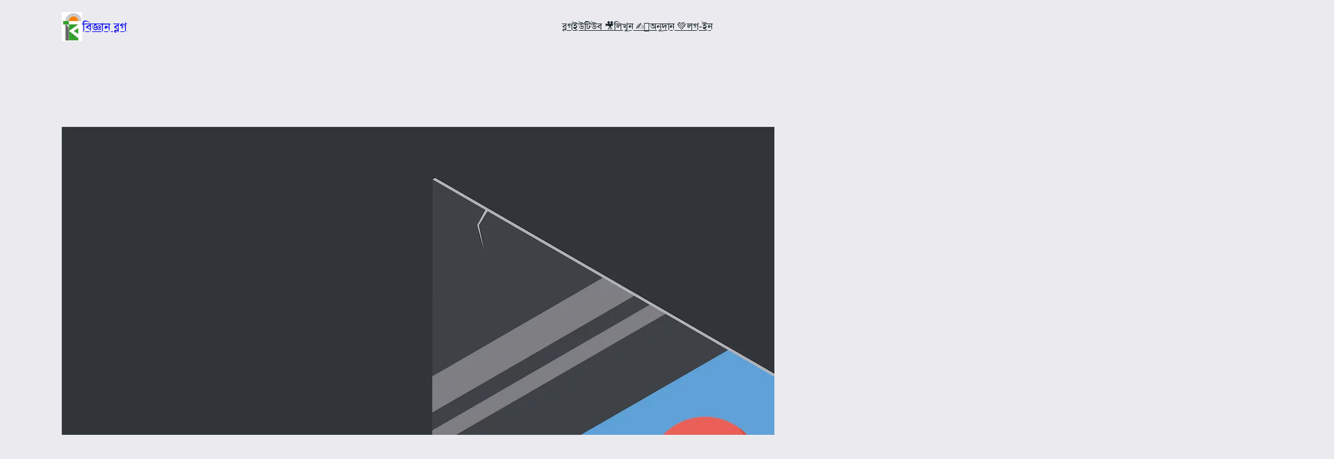

--- FILE ---
content_type: text/html; charset=UTF-8
request_url: https://bigganblog.org/2012/04/cp-violation/
body_size: 46315
content:
<!DOCTYPE html><html lang="en-US" prefix="og: https://ogp.me/ns#"><head><script data-no-optimize="1">var litespeed_docref=sessionStorage.getItem("litespeed_docref");litespeed_docref&&(Object.defineProperty(document,"referrer",{get:function(){return litespeed_docref}}),sessionStorage.removeItem("litespeed_docref"));</script> <meta charset="UTF-8" /><meta name="viewport" content="width=device-width, initial-scale=1" /><style>img:is([sizes="auto" i],[sizes^="auto," i]){contain-intrinsic-size:3000px 1500px}</style><meta name="description" content="আজ যে বিষয় সম্পর্কে আলোচনা করব বলে ঠিক করেছি একে সবাই CP-Violation বলে । আমি যখন এই নামটির সাথে প্রথম পরিচয় হই তখন আমার খালি ফ্রাইড চিকেনের কথা মনে পড়তো ।"/><meta name="robots" content="follow, index, max-snippet:-1, max-video-preview:-1, max-image-preview:large"/><link rel="canonical" href="https://bigganblog.org/2012/04/cp-violation/" /><meta property="og:locale" content="en_US" /><meta property="og:type" content="article" /><meta property="og:title" content="CP-Violation - বিজ্ঞান ব্লগ" /><meta property="og:description" content="আজ যে বিষয় সম্পর্কে আলোচনা করব বলে ঠিক করেছি একে সবাই CP-Violation বলে । আমি যখন এই নামটির সাথে প্রথম পরিচয় হই তখন আমার খালি ফ্রাইড চিকেনের কথা মনে পড়তো ।" /><meta property="og:url" content="https://bigganblog.org/2012/04/cp-violation/" /><meta property="og:site_name" content="বিজ্ঞান ব্লগ" /><meta property="article:publisher" content="https://facebook.com/bigganblog" /><meta property="article:section" content="জ্যোতির্বিজ্ঞান" /><meta property="og:updated_time" content="2021-04-14T06:07:15+06:00" /><meta property="og:image" content="https://i0.wp.com/bigganblog.org/wp-content/uploads/2012/04/Desintegration-D0_3.jpeg" /><meta property="og:image:secure_url" content="https://i0.wp.com/bigganblog.org/wp-content/uploads/2012/04/Desintegration-D0_3.jpeg" /><meta property="og:image:width" content="1440" /><meta property="og:image:height" content="1449" /><meta property="og:image:alt" content="CP-Violation" /><meta property="og:image:type" content="image/jpeg" /><meta property="article:published_time" content="2012-04-23T19:00:25+06:00" /><meta property="article:modified_time" content="2021-04-14T06:07:15+06:00" /><meta name="twitter:card" content="summary_large_image" /><meta name="twitter:title" content="CP-Violation - বিজ্ঞান ব্লগ" /><meta name="twitter:description" content="আজ যে বিষয় সম্পর্কে আলোচনা করব বলে ঠিক করেছি একে সবাই CP-Violation বলে । আমি যখন এই নামটির সাথে প্রথম পরিচয় হই তখন আমার খালি ফ্রাইড চিকেনের কথা মনে পড়তো ।" /><meta name="twitter:site" content="@BlogBiggan" /><meta name="twitter:creator" content="@BlogBiggan" /><meta name="twitter:image" content="https://i0.wp.com/bigganblog.org/wp-content/uploads/2012/04/Desintegration-D0_3.jpeg" /><meta name="twitter:label1" content="Written by" /><meta name="twitter:data1" content="mhn" /><meta name="twitter:label2" content="Time to read" /><meta name="twitter:data2" content="12 minutes" /> <script type="application/ld+json" class="rank-math-schema">{"@context":"https://schema.org","@graph":[{"@type":"Organization","@id":"https://bigganblog.org/#organization","name":"\u0986\u09b0\u09be\u09ab\u09be\u09a4 \u09b0\u09b9\u09ae\u09be\u09a8","url":"http://bigganblog.org","sameAs":["https://facebook.com/bigganblog","https://twitter.com/BlogBiggan"],"email":"admin@bigganblog.org","logo":{"@type":"ImageObject","@id":"https://bigganblog.org/#logo","url":"http://bigganblog.org/wp-content/uploads/2021/09/icon.png","contentUrl":"http://bigganblog.org/wp-content/uploads/2021/09/icon.png","caption":"\u0986\u09b0\u09be\u09ab\u09be\u09a4 \u09b0\u09b9\u09ae\u09be\u09a8","inLanguage":"en-US","width":"512","height":"512"}},{"@type":"WebSite","@id":"https://bigganblog.org/#website","url":"https://bigganblog.org","name":"\u0986\u09b0\u09be\u09ab\u09be\u09a4 \u09b0\u09b9\u09ae\u09be\u09a8","publisher":{"@id":"https://bigganblog.org/#organization"},"inLanguage":"en-US"},{"@type":"ImageObject","@id":"https://i0.wp.com/bigganblog.org/wp-content/uploads/2012/04/Desintegration-D0_3.jpeg?fit=1440%2C1449&amp;ssl=1","url":"https://i0.wp.com/bigganblog.org/wp-content/uploads/2012/04/Desintegration-D0_3.jpeg?fit=1440%2C1449&amp;ssl=1","width":"1440","height":"1449","inLanguage":"en-US"},{"@type":"WebPage","@id":"https://bigganblog.org/2012/04/cp-violation/#webpage","url":"https://bigganblog.org/2012/04/cp-violation/","name":"CP-Violation - \u09ac\u09bf\u099c\u09cd\u099e\u09be\u09a8 \u09ac\u09cd\u09b2\u0997","datePublished":"2012-04-23T19:00:25+06:00","dateModified":"2021-04-14T06:07:15+06:00","isPartOf":{"@id":"https://bigganblog.org/#website"},"primaryImageOfPage":{"@id":"https://i0.wp.com/bigganblog.org/wp-content/uploads/2012/04/Desintegration-D0_3.jpeg?fit=1440%2C1449&amp;ssl=1"},"inLanguage":"en-US"},{"@type":"Person","@id":"https://bigganblog.org/author/mhn/","name":"mhn","url":"https://bigganblog.org/author/mhn/","image":{"@type":"ImageObject","@id":"https://bigganblog.org/wp-content/litespeed/avatar/a5664c288d637a4c9b3a1327d01d5443.jpg?ver=1768960394","url":"https://bigganblog.org/wp-content/litespeed/avatar/a5664c288d637a4c9b3a1327d01d5443.jpg?ver=1768960394","caption":"mhn","inLanguage":"en-US"},"worksFor":{"@id":"https://bigganblog.org/#organization"}},{"@type":"Article","headline":"CP-Violation - \u09ac\u09bf\u099c\u09cd\u099e\u09be\u09a8 \u09ac\u09cd\u09b2\u0997","datePublished":"2012-04-23T19:00:25+06:00","dateModified":"2021-04-14T06:07:15+06:00","author":{"@id":"https://bigganblog.org/author/mhn/","name":"mhn"},"publisher":{"@id":"https://bigganblog.org/#organization"},"description":"\u0986\u099c \u09af\u09c7 \u09ac\u09bf\u09b7\u09df \u09b8\u09ae\u09cd\u09aa\u09b0\u09cd\u0995\u09c7 \u0986\u09b2\u09cb\u099a\u09a8\u09be \u0995\u09b0\u09ac \u09ac\u09b2\u09c7 \u09a0\u09bf\u0995 \u0995\u09b0\u09c7\u099b\u09bf \u098f\u0995\u09c7 \u09b8\u09ac\u09be\u0987 CP-Violation \u09ac\u09b2\u09c7 \u0964 \u0986\u09ae\u09bf \u09af\u0996\u09a8 \u098f\u0987 \u09a8\u09be\u09ae\u099f\u09bf\u09b0 \u09b8\u09be\u09a5\u09c7 \u09aa\u09cd\u09b0\u09a5\u09ae \u09aa\u09b0\u09bf\u099a\u09df \u09b9\u0987 \u09a4\u0996\u09a8 \u0986\u09ae\u09be\u09b0 \u0996\u09be\u09b2\u09bf \u09ab\u09cd\u09b0\u09be\u0987\u09a1 \u099a\u09bf\u0995\u09c7\u09a8\u09c7\u09b0 \u0995\u09a5\u09be \u09ae\u09a8\u09c7 \u09aa\u09dc\u09a4\u09cb \u0964","name":"CP-Violation - \u09ac\u09bf\u099c\u09cd\u099e\u09be\u09a8 \u09ac\u09cd\u09b2\u0997","@id":"https://bigganblog.org/2012/04/cp-violation/#richSnippet","isPartOf":{"@id":"https://bigganblog.org/2012/04/cp-violation/#webpage"},"image":{"@id":"https://i0.wp.com/bigganblog.org/wp-content/uploads/2012/04/Desintegration-D0_3.jpeg?fit=1440%2C1449&amp;ssl=1"},"inLanguage":"en-US","mainEntityOfPage":{"@id":"https://bigganblog.org/2012/04/cp-violation/#webpage"}}]}</script> <title>CP-Violation - বিজ্ঞান ব্লগ</title><link rel='dns-prefetch' href='//www.googletagmanager.com' /><link rel='dns-prefetch' href='//stats.wp.com' /><link rel='dns-prefetch' href='//jetpack.wordpress.com' /><link rel='dns-prefetch' href='//s0.wp.com' /><link rel='dns-prefetch' href='//public-api.wordpress.com' /><link rel='dns-prefetch' href='//0.gravatar.com' /><link rel='dns-prefetch' href='//1.gravatar.com' /><link rel='dns-prefetch' href='//2.gravatar.com' /><link rel='dns-prefetch' href='//pagead2.googlesyndication.com' /><link rel='dns-prefetch' href='//fundingchoicesmessages.google.com' /><link rel='preconnect' href='//i0.wp.com' /><link rel='preconnect' href='//c0.wp.com' /><link rel="alternate" type="application/rss+xml" title="বিজ্ঞান ব্লগ &raquo; Feed" href="https://bigganblog.org/feed/" /><link rel="alternate" type="application/rss+xml" title="বিজ্ঞান ব্লগ &raquo; Comments Feed" href="https://bigganblog.org/comments/feed/" /><link rel="alternate" type="application/rss+xml" title="বিজ্ঞান ব্লগ &raquo; CP-Violation Comments Feed" href="https://bigganblog.org/2012/04/cp-violation/feed/" /><style id="litespeed-ccss">body{font-family:Arial,Helvetica,sans-serif;font-size:14px;line-height:1.428571429;background-color:#fff;color:#2f3230;padding:0;margin:0}section,footer{display:block;padding:0;margin:0}.container{margin-left:auto;margin-right:auto;padding:0 10px}.response-info{color:#ccc}.status-code{font-size:500%}.status-reason{font-size:250%;display:block}.contact-info,.reason-text{color:#000}.additional-info{background-repeat:no-repeat;background-color:#293a4a;color:#fff}.additional-info-items{padding:20px 0;min-height:193px}.contact-info{margin-bottom:20px;font-size:16px}.contact-info a{text-decoration:underline;color:#428bca}.reason-text{margin:20px 0;font-size:16px}ul{display:inline-block;list-style:none outside none;margin:0;padding:0}ul li{float:left;text-align:center}.additional-info-items ul li{width:100%}.info-image{padding:10px}.info-heading{font-weight:700;text-align:left;word-break:break-all;width:100%}footer{text-align:center;margin:60px 0}footer a{text-decoration:none}footer a img{border:0}.copyright{font-size:10px;color:#3f4143}@media (min-width:768px){.additional-info{position:relative;overflow:hidden;background-image:none}.additional-info-items{padding:20px}.container{width:90%}.additional-info-items ul li{width:100%;text-align:left}.additional-info-items ul li:first-child{padding:20px}.reason-text{font-size:18px}.contact-info{font-size:18px}.info-image{float:left}.info-heading{margin:62px 0 0 98px}.status-reason{display:inline}}@media (min-width:992px){.container{width:70%}.status-code{font-size:900%}.status-reason{font-size:450%}}</style><script data-optimized="1" type="litespeed/javascript" data-src="https://bigganblog.org/wp-content/plugins/litespeed-cache/assets/js/css_async.min.js"></script> <link data-optimized="1" data-asynced="1" as="style" onload="this.onload=null;this.rel='stylesheet'"  rel='preload' id='structured-content-frontend-css' href='https://bigganblog.org/wp-content/litespeed/css/af1ddbfc5f21c75c24173ea1ce7231d3.css?ver=231d3' media='all' /><link data-optimized="1" data-asynced="1" as="style" onload="this.onload=null;this.rel='stylesheet'"  rel='preload' id='jetpack_related-posts-css' href='https://bigganblog.org/wp-content/litespeed/css/8c0a1c16cd95912e37ee3cf429df7172.css?ver=f7172' media='all' /><style id='wp-block-site-logo-inline-css'>.wp-block-site-logo{box-sizing:border-box;line-height:0}.wp-block-site-logo a{display:inline-block;line-height:0}.wp-block-site-logo.is-default-size img{height:auto;width:120px}.wp-block-site-logo img{height:auto;max-width:100%}.wp-block-site-logo a,.wp-block-site-logo img{border-radius:inherit}.wp-block-site-logo.aligncenter{margin-left:auto;margin-right:auto;text-align:center}:root :where(.wp-block-site-logo.is-style-rounded){border-radius:9999px}</style><style id='wp-block-site-title-inline-css'>.wp-block-site-title{box-sizing:border-box}.wp-block-site-title :where(a){color:inherit;font-family:inherit;font-size:inherit;font-style:inherit;font-weight:inherit;letter-spacing:inherit;line-height:inherit;text-decoration:inherit}</style><style id='wp-block-group-inline-css'>.wp-block-group{box-sizing:border-box}:where(.wp-block-group.wp-block-group-is-layout-constrained){position:relative}</style><style id='wp-block-navigation-link-inline-css'>.wp-block-navigation .wp-block-navigation-item__label{overflow-wrap:break-word}.wp-block-navigation .wp-block-navigation-item__description{display:none}.link-ui-tools{border-top:1px solid #f0f0f0;padding:8px}.link-ui-block-inserter{padding-top:8px}.link-ui-block-inserter__back{margin-left:8px;text-transform:uppercase}.is-style-arrow-link .wp-block-navigation-item__label:after{content:"\2197";padding-inline-start:.25rem;vertical-align:middle;text-decoration:none;display:inline-block}</style><link data-optimized="1" data-asynced="1" as="style" onload="this.onload=null;this.rel='stylesheet'"  rel='preload' id='wp-block-navigation-css' href='https://bigganblog.org/wp-content/litespeed/css/54784d0752bd85cedd8c9d7e127ec9b2.css?ver=ec9b2' media='all' /><style id='wp-block-post-featured-image-inline-css'>.wp-block-post-featured-image{margin-left:0;margin-right:0}.wp-block-post-featured-image a{display:block;height:100%}.wp-block-post-featured-image :where(img){box-sizing:border-box;height:auto;max-width:100%;vertical-align:bottom;width:100%}.wp-block-post-featured-image.alignfull img,.wp-block-post-featured-image.alignwide img{width:100%}.wp-block-post-featured-image .wp-block-post-featured-image__overlay.has-background-dim{background-color:#000;inset:0;position:absolute}.wp-block-post-featured-image{position:relative}.wp-block-post-featured-image .wp-block-post-featured-image__overlay.has-background-gradient{background-color:initial}.wp-block-post-featured-image .wp-block-post-featured-image__overlay.has-background-dim-0{opacity:0}.wp-block-post-featured-image .wp-block-post-featured-image__overlay.has-background-dim-10{opacity:.1}.wp-block-post-featured-image .wp-block-post-featured-image__overlay.has-background-dim-20{opacity:.2}.wp-block-post-featured-image .wp-block-post-featured-image__overlay.has-background-dim-30{opacity:.3}.wp-block-post-featured-image .wp-block-post-featured-image__overlay.has-background-dim-40{opacity:.4}.wp-block-post-featured-image .wp-block-post-featured-image__overlay.has-background-dim-50{opacity:.5}.wp-block-post-featured-image .wp-block-post-featured-image__overlay.has-background-dim-60{opacity:.6}.wp-block-post-featured-image .wp-block-post-featured-image__overlay.has-background-dim-70{opacity:.7}.wp-block-post-featured-image .wp-block-post-featured-image__overlay.has-background-dim-80{opacity:.8}.wp-block-post-featured-image .wp-block-post-featured-image__overlay.has-background-dim-90{opacity:.9}.wp-block-post-featured-image .wp-block-post-featured-image__overlay.has-background-dim-100{opacity:1}.wp-block-post-featured-image:where(.alignleft,.alignright){width:100%}</style><style id='wp-block-post-title-inline-css'>.wp-block-post-title{box-sizing:border-box;word-break:break-word}.wp-block-post-title :where(a){display:inline-block;font-family:inherit;font-size:inherit;font-style:inherit;font-weight:inherit;letter-spacing:inherit;line-height:inherit;text-decoration:inherit}</style><style id='wp-block-post-date-inline-css'>.wp-block-post-date{box-sizing:border-box}</style><style id='wp-block-paragraph-inline-css'>.is-small-text{font-size:.875em}.is-regular-text{font-size:1em}.is-large-text{font-size:2.25em}.is-larger-text{font-size:3em}.has-drop-cap:not(:focus):first-letter{float:left;font-size:8.4em;font-style:normal;font-weight:100;line-height:.68;margin:.05em .1em 0 0;text-transform:uppercase}body.rtl .has-drop-cap:not(:focus):first-letter{float:none;margin-left:.1em}p.has-drop-cap.has-background{overflow:hidden}:root :where(p.has-background){padding:1.25em 2.375em}:where(p.has-text-color:not(.has-link-color)) a{color:inherit}p.has-text-align-left[style*="writing-mode:vertical-lr"],p.has-text-align-right[style*="writing-mode:vertical-rl"]{rotate:180deg}</style><style id='wp-block-post-author-name-inline-css'>.wp-block-post-author-name{box-sizing:border-box}</style><style id='wp-block-post-terms-inline-css'>.wp-block-post-terms{box-sizing:border-box}.wp-block-post-terms .wp-block-post-terms__separator{white-space:pre-wrap}.is-style-pill a,.is-style-pill span:not([class],[data-rich-text-placeholder]){display:inline-block;background-color:var(--wp--preset--color--base-2);padding:.375rem .875rem;border-radius:var(--wp--preset--spacing--20)}.is-style-pill a:hover{background-color:var(--wp--preset--color--contrast-3)}</style><style id='wp-block-post-content-inline-css'>.wp-block-post-content{display:flow-root}</style><style id='wp-block-post-author-inline-css'>.wp-block-post-author{box-sizing:border-box;display:flex;flex-wrap:wrap}.wp-block-post-author__byline{font-size:.5em;margin-bottom:0;margin-top:0;width:100%}.wp-block-post-author__avatar{margin-right:1em}.wp-block-post-author__bio{font-size:.7em;margin-bottom:.7em}.wp-block-post-author__content{flex-basis:0%;flex-grow:1}.wp-block-post-author__name{margin:0}</style><style id='wp-block-spacer-inline-css'>.wp-block-spacer{clear:both}</style><style id='wp-block-heading-inline-css'>h1.has-background,h2.has-background,h3.has-background,h4.has-background,h5.has-background,h6.has-background{padding:1.25em 2.375em}h1.has-text-align-left[style*=writing-mode]:where([style*=vertical-lr]),h1.has-text-align-right[style*=writing-mode]:where([style*=vertical-rl]),h2.has-text-align-left[style*=writing-mode]:where([style*=vertical-lr]),h2.has-text-align-right[style*=writing-mode]:where([style*=vertical-rl]),h3.has-text-align-left[style*=writing-mode]:where([style*=vertical-lr]),h3.has-text-align-right[style*=writing-mode]:where([style*=vertical-rl]),h4.has-text-align-left[style*=writing-mode]:where([style*=vertical-lr]),h4.has-text-align-right[style*=writing-mode]:where([style*=vertical-rl]),h5.has-text-align-left[style*=writing-mode]:where([style*=vertical-lr]),h5.has-text-align-right[style*=writing-mode]:where([style*=vertical-rl]),h6.has-text-align-left[style*=writing-mode]:where([style*=vertical-lr]),h6.has-text-align-right[style*=writing-mode]:where([style*=vertical-rl]){rotate:180deg}.is-style-asterisk:before{content:'';width:1.5rem;height:3rem;background:var(--wp--preset--color--contrast-2,currentColor);clip-path:path('M11.93.684v8.039l5.633-5.633 1.216 1.23-5.66 5.66h8.04v1.737H13.2l5.701 5.701-1.23 1.23-5.742-5.742V21h-1.737v-8.094l-5.77 5.77-1.23-1.217 5.743-5.742H.842V9.98h8.162l-5.701-5.7 1.23-1.231 5.66 5.66V.684h1.737Z');display:block}.is-style-asterisk:empty:before{content:none}.is-style-asterisk:-moz-only-whitespace:before{content:none}.is-style-asterisk.has-text-align-center:before{margin:0 auto}.is-style-asterisk.has-text-align-right:before{margin-left:auto}.rtl .is-style-asterisk.has-text-align-left:before{margin-right:auto}</style><style id='wp-block-post-template-inline-css'>.wp-block-post-template{box-sizing:border-box;list-style:none;margin-bottom:0;margin-top:0;max-width:100%;padding:0}.wp-block-post-template.is-flex-container{display:flex;flex-direction:row;flex-wrap:wrap;gap:1.25em}.wp-block-post-template.is-flex-container>li{margin:0;width:100%}@media (min-width:600px){.wp-block-post-template.is-flex-container.is-flex-container.columns-2>li{width:calc(50% - .625em)}.wp-block-post-template.is-flex-container.is-flex-container.columns-3>li{width:calc(33.33333% - .83333em)}.wp-block-post-template.is-flex-container.is-flex-container.columns-4>li{width:calc(25% - .9375em)}.wp-block-post-template.is-flex-container.is-flex-container.columns-5>li{width:calc(20% - 1em)}.wp-block-post-template.is-flex-container.is-flex-container.columns-6>li{width:calc(16.66667% - 1.04167em)}}@media (max-width:600px){.wp-block-post-template-is-layout-grid.wp-block-post-template-is-layout-grid.wp-block-post-template-is-layout-grid.wp-block-post-template-is-layout-grid{grid-template-columns:1fr}}.wp-block-post-template-is-layout-constrained>li>.alignright,.wp-block-post-template-is-layout-flow>li>.alignright{float:right;margin-inline-end:0;margin-inline-start:2em}.wp-block-post-template-is-layout-constrained>li>.alignleft,.wp-block-post-template-is-layout-flow>li>.alignleft{float:left;margin-inline-end:2em;margin-inline-start:0}.wp-block-post-template-is-layout-constrained>li>.aligncenter,.wp-block-post-template-is-layout-flow>li>.aligncenter{margin-inline-end:auto;margin-inline-start:auto}</style><style id='wp-block-separator-inline-css'>@charset "UTF-8";.wp-block-separator{border:none;border-top:2px solid}:root :where(.wp-block-separator.is-style-dots){height:auto;line-height:1;text-align:center}:root :where(.wp-block-separator.is-style-dots):before{color:currentColor;content:"···";font-family:serif;font-size:1.5em;letter-spacing:2em;padding-left:2em}.wp-block-separator.is-style-dots{background:none!important;border:none!important}</style><link data-optimized="1" data-asynced="1" as="style" onload="this.onload=null;this.rel='stylesheet'"  rel='preload' id='wp-block-image-css' href='https://bigganblog.org/wp-content/litespeed/css/2e2713b61bf44cfc2d05dc55ad96dd6d.css?ver=6dd6d' media='all' /><style id='wp-block-avatar-inline-css'>.wp-block-avatar{line-height:0}.wp-block-avatar,.wp-block-avatar img{box-sizing:border-box}.wp-block-avatar.aligncenter{text-align:center}</style><style id='wp-block-comment-author-name-inline-css'>.wp-block-comment-author-name{box-sizing:border-box}</style><style id='wp-block-comment-date-inline-css'>.wp-block-comment-date{box-sizing:border-box}</style><style id='wp-block-comment-content-inline-css'>.comment-awaiting-moderation{display:block;font-size:.875em;line-height:1.5}.wp-block-comment-content{box-sizing:border-box}</style><style id='wp-block-comment-edit-link-inline-css'>.wp-block-comment-edit-link{box-sizing:border-box}</style><style id='wp-block-comment-reply-link-inline-css'>.wp-block-comment-reply-link{box-sizing:border-box}</style><style id='wp-block-comment-template-inline-css'>.wp-block-comment-template{box-sizing:border-box;list-style:none;margin-bottom:0;max-width:100%;padding:0}.wp-block-comment-template li{clear:both}.wp-block-comment-template ol{list-style:none;margin-bottom:0;max-width:100%;padding-left:2rem}.wp-block-comment-template.alignleft{float:left}.wp-block-comment-template.aligncenter{margin-left:auto;margin-right:auto;width:fit-content}.wp-block-comment-template.alignright{float:right}</style><style id='wp-block-comments-pagination-inline-css'>.wp-block-comments-pagination>.wp-block-comments-pagination-next,.wp-block-comments-pagination>.wp-block-comments-pagination-numbers,.wp-block-comments-pagination>.wp-block-comments-pagination-previous{font-size:inherit;margin-bottom:.5em;margin-right:.5em}.wp-block-comments-pagination>.wp-block-comments-pagination-next:last-child,.wp-block-comments-pagination>.wp-block-comments-pagination-numbers:last-child,.wp-block-comments-pagination>.wp-block-comments-pagination-previous:last-child{margin-right:0}.wp-block-comments-pagination .wp-block-comments-pagination-previous-arrow{display:inline-block;margin-right:1ch}.wp-block-comments-pagination .wp-block-comments-pagination-previous-arrow:not(.is-arrow-chevron){transform:scaleX(1)}.wp-block-comments-pagination .wp-block-comments-pagination-next-arrow{display:inline-block;margin-left:1ch}.wp-block-comments-pagination .wp-block-comments-pagination-next-arrow:not(.is-arrow-chevron){transform:scaleX(1)}.wp-block-comments-pagination.aligncenter{justify-content:center}</style><style id='wp-block-post-comments-form-inline-css'>:where(.wp-block-post-comments-form) input:not([type=submit]),:where(.wp-block-post-comments-form) textarea{border:1px solid #949494;font-family:inherit;font-size:1em}:where(.wp-block-post-comments-form) input:where(:not([type=submit]):not([type=checkbox])),:where(.wp-block-post-comments-form) textarea{padding:calc(.667em + 2px)}.wp-block-post-comments-form{box-sizing:border-box}.wp-block-post-comments-form[style*=font-weight] :where(.comment-reply-title){font-weight:inherit}.wp-block-post-comments-form[style*=font-family] :where(.comment-reply-title){font-family:inherit}.wp-block-post-comments-form[class*=-font-size] :where(.comment-reply-title),.wp-block-post-comments-form[style*=font-size] :where(.comment-reply-title){font-size:inherit}.wp-block-post-comments-form[style*=line-height] :where(.comment-reply-title){line-height:inherit}.wp-block-post-comments-form[style*=font-style] :where(.comment-reply-title){font-style:inherit}.wp-block-post-comments-form[style*=letter-spacing] :where(.comment-reply-title){letter-spacing:inherit}.wp-block-post-comments-form :where(input[type=submit]){box-shadow:none;cursor:pointer;display:inline-block;overflow-wrap:break-word;text-align:center}.wp-block-post-comments-form .comment-form input:not([type=submit]):not([type=checkbox]):not([type=hidden]),.wp-block-post-comments-form .comment-form textarea{box-sizing:border-box;display:block;width:100%}.wp-block-post-comments-form .comment-form-author label,.wp-block-post-comments-form .comment-form-email label,.wp-block-post-comments-form .comment-form-url label{display:block;margin-bottom:.25em}.wp-block-post-comments-form .comment-form-cookies-consent{display:flex;gap:.25em}.wp-block-post-comments-form .comment-form-cookies-consent #wp-comment-cookies-consent{margin-top:.35em}.wp-block-post-comments-form .comment-reply-title{margin-bottom:0}.wp-block-post-comments-form .comment-reply-title :where(small){font-size:var(--wp--preset--font-size--medium,smaller);margin-left:.5em}.wp-block-post-comments-form input[type=submit]{width:auto}</style><style id='wp-block-buttons-inline-css'>.wp-block-buttons{box-sizing:border-box}.wp-block-buttons.is-vertical{flex-direction:column}.wp-block-buttons.is-vertical>.wp-block-button:last-child{margin-bottom:0}.wp-block-buttons>.wp-block-button{display:inline-block;margin:0}.wp-block-buttons.is-content-justification-left{justify-content:flex-start}.wp-block-buttons.is-content-justification-left.is-vertical{align-items:flex-start}.wp-block-buttons.is-content-justification-center{justify-content:center}.wp-block-buttons.is-content-justification-center.is-vertical{align-items:center}.wp-block-buttons.is-content-justification-right{justify-content:flex-end}.wp-block-buttons.is-content-justification-right.is-vertical{align-items:flex-end}.wp-block-buttons.is-content-justification-space-between{justify-content:space-between}.wp-block-buttons.aligncenter{text-align:center}.wp-block-buttons:not(.is-content-justification-space-between,.is-content-justification-right,.is-content-justification-left,.is-content-justification-center) .wp-block-button.aligncenter{margin-left:auto;margin-right:auto;width:100%}.wp-block-buttons[style*=text-decoration] .wp-block-button,.wp-block-buttons[style*=text-decoration] .wp-block-button__link{text-decoration:inherit}.wp-block-buttons.has-custom-font-size .wp-block-button__link{font-size:inherit}.wp-block-button.aligncenter{text-align:center}</style><style id='wp-block-button-inline-css'>.wp-block-button__link{align-content:center;box-sizing:border-box;cursor:pointer;display:inline-block;height:100%;text-align:center;width:100%;word-break:break-word}.wp-block-button__link.aligncenter{text-align:center}.wp-block-button__link.alignright{text-align:right}:where(.wp-block-button__link){border-radius:9999px;box-shadow:none;padding:calc(.667em + 2px) calc(1.333em + 2px);text-decoration:none}.wp-block-button[style*=text-decoration] .wp-block-button__link{text-decoration:inherit}.wp-block-buttons>.wp-block-button.has-custom-width{max-width:none}.wp-block-buttons>.wp-block-button.has-custom-width .wp-block-button__link{width:100%}.wp-block-buttons>.wp-block-button.has-custom-font-size .wp-block-button__link{font-size:inherit}.wp-block-buttons>.wp-block-button.wp-block-button__width-25{width:calc(25% - var(--wp--style--block-gap, .5em)*.75)}.wp-block-buttons>.wp-block-button.wp-block-button__width-50{width:calc(50% - var(--wp--style--block-gap, .5em)*.5)}.wp-block-buttons>.wp-block-button.wp-block-button__width-75{width:calc(75% - var(--wp--style--block-gap, .5em)*.25)}.wp-block-buttons>.wp-block-button.wp-block-button__width-100{flex-basis:100%;width:100%}.wp-block-buttons.is-vertical>.wp-block-button.wp-block-button__width-25{width:25%}.wp-block-buttons.is-vertical>.wp-block-button.wp-block-button__width-50{width:50%}.wp-block-buttons.is-vertical>.wp-block-button.wp-block-button__width-75{width:75%}.wp-block-button.is-style-squared,.wp-block-button__link.wp-block-button.is-style-squared{border-radius:0}.wp-block-button.no-border-radius,.wp-block-button__link.no-border-radius{border-radius:0!important}:root :where(.wp-block-button .wp-block-button__link.is-style-outline),:root :where(.wp-block-button.is-style-outline>.wp-block-button__link){border:2px solid;padding:.667em 1.333em}:root :where(.wp-block-button .wp-block-button__link.is-style-outline:not(.has-text-color)),:root :where(.wp-block-button.is-style-outline>.wp-block-button__link:not(.has-text-color)){color:currentColor}:root :where(.wp-block-button .wp-block-button__link.is-style-outline:not(.has-background)),:root :where(.wp-block-button.is-style-outline>.wp-block-button__link:not(.has-background)){background-color:initial;background-image:none}</style><style id='wp-block-comments-inline-css'>.wp-block-post-comments{box-sizing:border-box}.wp-block-post-comments .alignleft{float:left}.wp-block-post-comments .alignright{float:right}.wp-block-post-comments .navigation:after{clear:both;content:"";display:table}.wp-block-post-comments .commentlist{clear:both;list-style:none;margin:0;padding:0}.wp-block-post-comments .commentlist .comment{min-height:2.25em;padding-left:3.25em}.wp-block-post-comments .commentlist .comment p{font-size:1em;line-height:1.8;margin:1em 0}.wp-block-post-comments .commentlist .children{list-style:none;margin:0;padding:0}.wp-block-post-comments .comment-author{line-height:1.5}.wp-block-post-comments .comment-author .avatar{border-radius:1.5em;display:block;float:left;height:2.5em;margin-right:.75em;margin-top:.5em;width:2.5em}.wp-block-post-comments .comment-author cite{font-style:normal}.wp-block-post-comments .comment-meta{font-size:.875em;line-height:1.5}.wp-block-post-comments .comment-meta b{font-weight:400}.wp-block-post-comments .comment-meta .comment-awaiting-moderation{display:block;margin-bottom:1em;margin-top:1em}.wp-block-post-comments .comment-body .commentmetadata{font-size:.875em}.wp-block-post-comments .comment-form-author label,.wp-block-post-comments .comment-form-comment label,.wp-block-post-comments .comment-form-email label,.wp-block-post-comments .comment-form-url label{display:block;margin-bottom:.25em}.wp-block-post-comments .comment-form input:not([type=submit]):not([type=checkbox]),.wp-block-post-comments .comment-form textarea{box-sizing:border-box;display:block;width:100%}.wp-block-post-comments .comment-form-cookies-consent{display:flex;gap:.25em}.wp-block-post-comments .comment-form-cookies-consent #wp-comment-cookies-consent{margin-top:.35em}.wp-block-post-comments .comment-reply-title{margin-bottom:0}.wp-block-post-comments .comment-reply-title :where(small){font-size:var(--wp--preset--font-size--medium,smaller);margin-left:.5em}.wp-block-post-comments .reply{font-size:.875em;margin-bottom:1.4em}.wp-block-post-comments input:not([type=submit]),.wp-block-post-comments textarea{border:1px solid #949494;font-family:inherit;font-size:1em}.wp-block-post-comments input:not([type=submit]):not([type=checkbox]),.wp-block-post-comments textarea{padding:calc(.667em + 2px)}:where(.wp-block-post-comments input[type=submit]){border:none}.wp-block-comments{box-sizing:border-box}</style><style id='wp-block-post-navigation-link-inline-css'>.wp-block-post-navigation-link .wp-block-post-navigation-link__arrow-previous{display:inline-block;margin-right:1ch}.wp-block-post-navigation-link .wp-block-post-navigation-link__arrow-previous:not(.is-arrow-chevron){transform:scaleX(1)}.wp-block-post-navigation-link .wp-block-post-navigation-link__arrow-next{display:inline-block;margin-left:1ch}.wp-block-post-navigation-link .wp-block-post-navigation-link__arrow-next:not(.is-arrow-chevron){transform:scaleX(1)}.wp-block-post-navigation-link.has-text-align-left[style*="writing-mode: vertical-lr"],.wp-block-post-navigation-link.has-text-align-right[style*="writing-mode: vertical-rl"]{rotate:180deg}</style><style id='wp-block-site-tagline-inline-css'>.wp-block-site-tagline{box-sizing:border-box}</style><style id='wp-block-columns-inline-css'>.wp-block-columns{align-items:normal!important;box-sizing:border-box;display:flex;flex-wrap:wrap!important}@media (min-width:782px){.wp-block-columns{flex-wrap:nowrap!important}}.wp-block-columns.are-vertically-aligned-top{align-items:flex-start}.wp-block-columns.are-vertically-aligned-center{align-items:center}.wp-block-columns.are-vertically-aligned-bottom{align-items:flex-end}@media (max-width:781px){.wp-block-columns:not(.is-not-stacked-on-mobile)>.wp-block-column{flex-basis:100%!important}}@media (min-width:782px){.wp-block-columns:not(.is-not-stacked-on-mobile)>.wp-block-column{flex-basis:0%;flex-grow:1}.wp-block-columns:not(.is-not-stacked-on-mobile)>.wp-block-column[style*=flex-basis]{flex-grow:0}}.wp-block-columns.is-not-stacked-on-mobile{flex-wrap:nowrap!important}.wp-block-columns.is-not-stacked-on-mobile>.wp-block-column{flex-basis:0%;flex-grow:1}.wp-block-columns.is-not-stacked-on-mobile>.wp-block-column[style*=flex-basis]{flex-grow:0}:where(.wp-block-columns){margin-bottom:1.75em}:where(.wp-block-columns.has-background){padding:1.25em 2.375em}.wp-block-column{flex-grow:1;min-width:0;overflow-wrap:break-word;word-break:break-word}.wp-block-column.is-vertically-aligned-top{align-self:flex-start}.wp-block-column.is-vertically-aligned-center{align-self:center}.wp-block-column.is-vertically-aligned-bottom{align-self:flex-end}.wp-block-column.is-vertically-aligned-stretch{align-self:stretch}.wp-block-column.is-vertically-aligned-bottom,.wp-block-column.is-vertically-aligned-center,.wp-block-column.is-vertically-aligned-top{width:100%}</style><link data-optimized="1" data-asynced="1" as="style" onload="this.onload=null;this.rel='stylesheet'"  rel='preload' id='wp-block-library-css' href='https://bigganblog.org/wp-content/litespeed/css/e75870c57eb6d052b28352fa24718cdb.css?ver=18cdb' media='all' /><style id='global-styles-inline-css'>:root{--wp--preset--aspect-ratio--square:1;--wp--preset--aspect-ratio--4-3:4/3;--wp--preset--aspect-ratio--3-4:3/4;--wp--preset--aspect-ratio--3-2:3/2;--wp--preset--aspect-ratio--2-3:2/3;--wp--preset--aspect-ratio--16-9:16/9;--wp--preset--aspect-ratio--9-16:9/16;--wp--preset--color--black:#000000;--wp--preset--color--cyan-bluish-gray:#abb8c3;--wp--preset--color--white:#ffffff;--wp--preset--color--pale-pink:#f78da7;--wp--preset--color--vivid-red:#cf2e2e;--wp--preset--color--luminous-vivid-orange:#ff6900;--wp--preset--color--luminous-vivid-amber:#fcb900;--wp--preset--color--light-green-cyan:#7bdcb5;--wp--preset--color--vivid-green-cyan:#00d084;--wp--preset--color--pale-cyan-blue:#8ed1fc;--wp--preset--color--vivid-cyan-blue:#0693e3;--wp--preset--color--vivid-purple:#9b51e0;--wp--preset--color--base:#EBEBEF;--wp--preset--color--base-2:#DCE0E6;--wp--preset--color--contrast:#1C2930;--wp--preset--color--contrast-2:#37505d;--wp--preset--color--contrast-3:#96A5B2;--wp--preset--gradient--vivid-cyan-blue-to-vivid-purple:linear-gradient(135deg,rgba(6,147,227,1) 0%,rgb(155,81,224) 100%);--wp--preset--gradient--light-green-cyan-to-vivid-green-cyan:linear-gradient(135deg,rgb(122,220,180) 0%,rgb(0,208,130) 100%);--wp--preset--gradient--luminous-vivid-amber-to-luminous-vivid-orange:linear-gradient(135deg,rgba(252,185,0,1) 0%,rgba(255,105,0,1) 100%);--wp--preset--gradient--luminous-vivid-orange-to-vivid-red:linear-gradient(135deg,rgba(255,105,0,1) 0%,rgb(207,46,46) 100%);--wp--preset--gradient--very-light-gray-to-cyan-bluish-gray:linear-gradient(135deg,rgb(238,238,238) 0%,rgb(169,184,195) 100%);--wp--preset--gradient--cool-to-warm-spectrum:linear-gradient(135deg,rgb(74,234,220) 0%,rgb(151,120,209) 20%,rgb(207,42,186) 40%,rgb(238,44,130) 60%,rgb(251,105,98) 80%,rgb(254,248,76) 100%);--wp--preset--gradient--blush-light-purple:linear-gradient(135deg,rgb(255,206,236) 0%,rgb(152,150,240) 100%);--wp--preset--gradient--blush-bordeaux:linear-gradient(135deg,rgb(254,205,165) 0%,rgb(254,45,45) 50%,rgb(107,0,62) 100%);--wp--preset--gradient--luminous-dusk:linear-gradient(135deg,rgb(255,203,112) 0%,rgb(199,81,192) 50%,rgb(65,88,208) 100%);--wp--preset--gradient--pale-ocean:linear-gradient(135deg,rgb(255,245,203) 0%,rgb(182,227,212) 50%,rgb(51,167,181) 100%);--wp--preset--gradient--electric-grass:linear-gradient(135deg,rgb(202,248,128) 0%,rgb(113,206,126) 100%);--wp--preset--gradient--midnight:linear-gradient(135deg,rgb(2,3,129) 0%,rgb(40,116,252) 100%);--wp--preset--gradient--gradient-1:linear-gradient(to bottom, #cbd9e1 0%, #EBEBEF 100%);--wp--preset--gradient--gradient-2:linear-gradient(to bottom, #466577 0%, #EBEBEF 100%);--wp--preset--gradient--gradient-3:linear-gradient(to bottom, #37505d 0%, #EBEBEF 100%);--wp--preset--gradient--gradient-4:linear-gradient(to bottom, #1C2930 0%, #EBEBEF 100%);--wp--preset--gradient--gradient-5:linear-gradient(to bottom, #37505d 0%, #466577 100%);--wp--preset--gradient--gradient-6:linear-gradient(to bottom, #1C2930 0%, #37505d 100%);--wp--preset--gradient--gradient-7:linear-gradient(to bottom, #EBEBEF 50%, #cbd9e1 50%);--wp--preset--gradient--gradient-8:linear-gradient(to bottom, #466577 50%, #EBEBEF 50%);--wp--preset--gradient--gradient-9:linear-gradient(to bottom, #37505d 50%, #EBEBEF 50%);--wp--preset--gradient--gradient-10:linear-gradient(to bottom, #1C2930 50%, #EBEBEF 50%);--wp--preset--gradient--gradient-11:linear-gradient(to bottom, #37505d 50%, #466577 50%);--wp--preset--gradient--gradient-12:linear-gradient(to bottom, #1C2930 50%, #37505d 50%);--wp--preset--font-size--small:1rem;--wp--preset--font-size--medium:1.2rem;--wp--preset--font-size--large:clamp(1.5rem, 1.5rem + ((1vw - 0.2rem) * 0.833), 2rem);--wp--preset--font-size--x-large:clamp(2rem, 2rem + ((1vw - 0.2rem) * 1.083), 2.65rem);--wp--preset--font-size--xx-large:clamp(2.65rem, 2.65rem + ((1vw - 0.2rem) * 1.417), 3.5rem);--wp--preset--font-family--heading:"Inter", sans-serif;--wp--preset--font-family--body:"Jost", sans-serif;--wp--preset--font-family--system-sans-serif:-apple-system, BlinkMacSystemFont, avenir next, avenir, segoe ui, helvetica neue, helvetica, Cantarell, Ubuntu, roboto, noto, arial, sans-serif;--wp--preset--font-family--system-serif:Iowan Old Style, Apple Garamond, Baskerville, Times New Roman, Droid Serif, Times, Source Serif Pro, serif, Apple Color Emoji, Segoe UI Emoji, Segoe UI Symbol;--wp--preset--spacing--20:min(1.5rem, 2vw);--wp--preset--spacing--30:min(2.5rem, 3vw);--wp--preset--spacing--40:min(4rem, 5vw);--wp--preset--spacing--50:min(6.5rem, 8vw);--wp--preset--spacing--60:min(10.5rem, 13vw);--wp--preset--spacing--70:3.38rem;--wp--preset--spacing--80:5.06rem;--wp--preset--spacing--10:1rem;--wp--preset--shadow--natural:6px 6px 9px rgba(0, 0, 0, 0.2);--wp--preset--shadow--deep:12px 12px 50px rgba(0, 0, 0, 0.4);--wp--preset--shadow--sharp:6px 6px 0px rgba(0, 0, 0, 0.2);--wp--preset--shadow--outlined:6px 6px 0px -3px rgba(255, 255, 255, 1), 6px 6px rgba(0, 0, 0, 1);--wp--preset--shadow--crisp:6px 6px 0px rgba(0, 0, 0, 1)}:root{--wp--style--global--content-size:620px;--wp--style--global--wide-size:1280px}:where(body){margin:0}.wp-site-blocks{padding-top:var(--wp--style--root--padding-top);padding-bottom:var(--wp--style--root--padding-bottom)}.has-global-padding{padding-right:var(--wp--style--root--padding-right);padding-left:var(--wp--style--root--padding-left)}.has-global-padding>.alignfull{margin-right:calc(var(--wp--style--root--padding-right) * -1);margin-left:calc(var(--wp--style--root--padding-left) * -1)}.has-global-padding :where(:not(.alignfull.is-layout-flow)>.has-global-padding:not(.wp-block-block,.alignfull)){padding-right:0;padding-left:0}.has-global-padding :where(:not(.alignfull.is-layout-flow)>.has-global-padding:not(.wp-block-block,.alignfull))>.alignfull{margin-left:0;margin-right:0}.wp-site-blocks>.alignleft{float:left;margin-right:2em}.wp-site-blocks>.alignright{float:right;margin-left:2em}.wp-site-blocks>.aligncenter{justify-content:center;margin-left:auto;margin-right:auto}:where(.wp-site-blocks)>*{margin-block-start:1.2rem;margin-block-end:0}:where(.wp-site-blocks)>:first-child{margin-block-start:0}:where(.wp-site-blocks)>:last-child{margin-block-end:0}:root{--wp--style--block-gap:1.2rem}:root :where(.is-layout-flow)>:first-child{margin-block-start:0}:root :where(.is-layout-flow)>:last-child{margin-block-end:0}:root :where(.is-layout-flow)>*{margin-block-start:1.2rem;margin-block-end:0}:root :where(.is-layout-constrained)>:first-child{margin-block-start:0}:root :where(.is-layout-constrained)>:last-child{margin-block-end:0}:root :where(.is-layout-constrained)>*{margin-block-start:1.2rem;margin-block-end:0}:root :where(.is-layout-flex){gap:1.2rem}:root :where(.is-layout-grid){gap:1.2rem}.is-layout-flow>.alignleft{float:left;margin-inline-start:0;margin-inline-end:2em}.is-layout-flow>.alignright{float:right;margin-inline-start:2em;margin-inline-end:0}.is-layout-flow>.aligncenter{margin-left:auto!important;margin-right:auto!important}.is-layout-constrained>.alignleft{float:left;margin-inline-start:0;margin-inline-end:2em}.is-layout-constrained>.alignright{float:right;margin-inline-start:2em;margin-inline-end:0}.is-layout-constrained>.aligncenter{margin-left:auto!important;margin-right:auto!important}.is-layout-constrained>:where(:not(.alignleft):not(.alignright):not(.alignfull)){max-width:var(--wp--style--global--content-size);margin-left:auto!important;margin-right:auto!important}.is-layout-constrained>.alignwide{max-width:var(--wp--style--global--wide-size)}body .is-layout-flex{display:flex}.is-layout-flex{flex-wrap:wrap;align-items:center}.is-layout-flex>:is(*,div){margin:0}body .is-layout-grid{display:grid}.is-layout-grid>:is(*,div){margin:0}body{background-color:var(--wp--preset--color--base);color:var(--wp--preset--color--contrast);font-family:var(--wp--preset--font-family--body);font-size:var(--wp--preset--font-size--medium);font-style:normal;font-weight:400;line-height:1.55;--wp--style--root--padding-top:0px;--wp--style--root--padding-right:var(--wp--preset--spacing--50);--wp--style--root--padding-bottom:0px;--wp--style--root--padding-left:var(--wp--preset--spacing--50)}a:where(:not(.wp-element-button)){color:var(--wp--preset--color--contrast);text-decoration:underline}:root :where(a:where(:not(.wp-element-button)):hover){text-decoration:none}h1,h2,h3,h4,h5,h6{color:var(--wp--preset--color--contrast);font-family:var(--wp--preset--font-family--heading);font-weight:400;letter-spacing:0;line-height:1.2}h1{font-size:var(--wp--preset--font-size--xx-large);line-height:1.15}h2{font-size:var(--wp--preset--font-size--x-large)}h3{font-size:var(--wp--preset--font-size--large)}h4{font-size:clamp(1.1rem, 1.1rem + ((1vw - 0.2rem) * 0.767), 1.5rem)}h5{font-size:var(--wp--preset--font-size--medium)}h6{font-size:var(--wp--preset--font-size--small)}:root :where(.wp-element-button,.wp-block-button__link){background-color:var(--wp--preset--color--contrast-2);border-radius:4px;border-color:var(--wp--preset--color--contrast-2);border-width:0;color:var(--wp--preset--color--white);font-family:var(--wp--preset--font-family--heading);font-size:.75rem;font-style:normal;font-weight:500;letter-spacing:.1rem;line-height:inherit;padding-top:1rem;padding-right:2.2rem;padding-bottom:1rem;padding-left:2.2rem;text-decoration:none;text-transform:uppercase}:root :where(.wp-element-button:hover,.wp-block-button__link:hover){background-color:var(--wp--preset--color--contrast);border-color:var(--wp--preset--color--contrast);color:var(--wp--preset--color--base)}:root :where(.wp-element-button:focus,.wp-block-button__link:focus){background-color:var(--wp--preset--color--contrast-2);border-color:var(--wp--preset--color--contrast-2);color:var(--wp--preset--color--base);outline-color:var(--wp--preset--color--contrast);outline-offset:2px;outline-style:dotted;outline-width:1px}:root :where(.wp-element-button:active,.wp-block-button__link:active){background-color:var(--wp--preset--color--contrast);color:var(--wp--preset--color--base)}:root :where(.wp-element-caption,.wp-block-audio figcaption,.wp-block-embed figcaption,.wp-block-gallery figcaption,.wp-block-image figcaption,.wp-block-table figcaption,.wp-block-video figcaption){color:var(--wp--preset--color--contrast-2);font-family:var(--wp--preset--font-family--body);font-size:.8rem}.has-black-color{color:var(--wp--preset--color--black)!important}.has-cyan-bluish-gray-color{color:var(--wp--preset--color--cyan-bluish-gray)!important}.has-white-color{color:var(--wp--preset--color--white)!important}.has-pale-pink-color{color:var(--wp--preset--color--pale-pink)!important}.has-vivid-red-color{color:var(--wp--preset--color--vivid-red)!important}.has-luminous-vivid-orange-color{color:var(--wp--preset--color--luminous-vivid-orange)!important}.has-luminous-vivid-amber-color{color:var(--wp--preset--color--luminous-vivid-amber)!important}.has-light-green-cyan-color{color:var(--wp--preset--color--light-green-cyan)!important}.has-vivid-green-cyan-color{color:var(--wp--preset--color--vivid-green-cyan)!important}.has-pale-cyan-blue-color{color:var(--wp--preset--color--pale-cyan-blue)!important}.has-vivid-cyan-blue-color{color:var(--wp--preset--color--vivid-cyan-blue)!important}.has-vivid-purple-color{color:var(--wp--preset--color--vivid-purple)!important}.has-base-color{color:var(--wp--preset--color--base)!important}.has-base-2-color{color:var(--wp--preset--color--base-2)!important}.has-contrast-color{color:var(--wp--preset--color--contrast)!important}.has-contrast-2-color{color:var(--wp--preset--color--contrast-2)!important}.has-contrast-3-color{color:var(--wp--preset--color--contrast-3)!important}.has-black-background-color{background-color:var(--wp--preset--color--black)!important}.has-cyan-bluish-gray-background-color{background-color:var(--wp--preset--color--cyan-bluish-gray)!important}.has-white-background-color{background-color:var(--wp--preset--color--white)!important}.has-pale-pink-background-color{background-color:var(--wp--preset--color--pale-pink)!important}.has-vivid-red-background-color{background-color:var(--wp--preset--color--vivid-red)!important}.has-luminous-vivid-orange-background-color{background-color:var(--wp--preset--color--luminous-vivid-orange)!important}.has-luminous-vivid-amber-background-color{background-color:var(--wp--preset--color--luminous-vivid-amber)!important}.has-light-green-cyan-background-color{background-color:var(--wp--preset--color--light-green-cyan)!important}.has-vivid-green-cyan-background-color{background-color:var(--wp--preset--color--vivid-green-cyan)!important}.has-pale-cyan-blue-background-color{background-color:var(--wp--preset--color--pale-cyan-blue)!important}.has-vivid-cyan-blue-background-color{background-color:var(--wp--preset--color--vivid-cyan-blue)!important}.has-vivid-purple-background-color{background-color:var(--wp--preset--color--vivid-purple)!important}.has-base-background-color{background-color:var(--wp--preset--color--base)!important}.has-base-2-background-color{background-color:var(--wp--preset--color--base-2)!important}.has-contrast-background-color{background-color:var(--wp--preset--color--contrast)!important}.has-contrast-2-background-color{background-color:var(--wp--preset--color--contrast-2)!important}.has-contrast-3-background-color{background-color:var(--wp--preset--color--contrast-3)!important}.has-black-border-color{border-color:var(--wp--preset--color--black)!important}.has-cyan-bluish-gray-border-color{border-color:var(--wp--preset--color--cyan-bluish-gray)!important}.has-white-border-color{border-color:var(--wp--preset--color--white)!important}.has-pale-pink-border-color{border-color:var(--wp--preset--color--pale-pink)!important}.has-vivid-red-border-color{border-color:var(--wp--preset--color--vivid-red)!important}.has-luminous-vivid-orange-border-color{border-color:var(--wp--preset--color--luminous-vivid-orange)!important}.has-luminous-vivid-amber-border-color{border-color:var(--wp--preset--color--luminous-vivid-amber)!important}.has-light-green-cyan-border-color{border-color:var(--wp--preset--color--light-green-cyan)!important}.has-vivid-green-cyan-border-color{border-color:var(--wp--preset--color--vivid-green-cyan)!important}.has-pale-cyan-blue-border-color{border-color:var(--wp--preset--color--pale-cyan-blue)!important}.has-vivid-cyan-blue-border-color{border-color:var(--wp--preset--color--vivid-cyan-blue)!important}.has-vivid-purple-border-color{border-color:var(--wp--preset--color--vivid-purple)!important}.has-base-border-color{border-color:var(--wp--preset--color--base)!important}.has-base-2-border-color{border-color:var(--wp--preset--color--base-2)!important}.has-contrast-border-color{border-color:var(--wp--preset--color--contrast)!important}.has-contrast-2-border-color{border-color:var(--wp--preset--color--contrast-2)!important}.has-contrast-3-border-color{border-color:var(--wp--preset--color--contrast-3)!important}.has-vivid-cyan-blue-to-vivid-purple-gradient-background{background:var(--wp--preset--gradient--vivid-cyan-blue-to-vivid-purple)!important}.has-light-green-cyan-to-vivid-green-cyan-gradient-background{background:var(--wp--preset--gradient--light-green-cyan-to-vivid-green-cyan)!important}.has-luminous-vivid-amber-to-luminous-vivid-orange-gradient-background{background:var(--wp--preset--gradient--luminous-vivid-amber-to-luminous-vivid-orange)!important}.has-luminous-vivid-orange-to-vivid-red-gradient-background{background:var(--wp--preset--gradient--luminous-vivid-orange-to-vivid-red)!important}.has-very-light-gray-to-cyan-bluish-gray-gradient-background{background:var(--wp--preset--gradient--very-light-gray-to-cyan-bluish-gray)!important}.has-cool-to-warm-spectrum-gradient-background{background:var(--wp--preset--gradient--cool-to-warm-spectrum)!important}.has-blush-light-purple-gradient-background{background:var(--wp--preset--gradient--blush-light-purple)!important}.has-blush-bordeaux-gradient-background{background:var(--wp--preset--gradient--blush-bordeaux)!important}.has-luminous-dusk-gradient-background{background:var(--wp--preset--gradient--luminous-dusk)!important}.has-pale-ocean-gradient-background{background:var(--wp--preset--gradient--pale-ocean)!important}.has-electric-grass-gradient-background{background:var(--wp--preset--gradient--electric-grass)!important}.has-midnight-gradient-background{background:var(--wp--preset--gradient--midnight)!important}.has-gradient-1-gradient-background{background:var(--wp--preset--gradient--gradient-1)!important}.has-gradient-2-gradient-background{background:var(--wp--preset--gradient--gradient-2)!important}.has-gradient-3-gradient-background{background:var(--wp--preset--gradient--gradient-3)!important}.has-gradient-4-gradient-background{background:var(--wp--preset--gradient--gradient-4)!important}.has-gradient-5-gradient-background{background:var(--wp--preset--gradient--gradient-5)!important}.has-gradient-6-gradient-background{background:var(--wp--preset--gradient--gradient-6)!important}.has-gradient-7-gradient-background{background:var(--wp--preset--gradient--gradient-7)!important}.has-gradient-8-gradient-background{background:var(--wp--preset--gradient--gradient-8)!important}.has-gradient-9-gradient-background{background:var(--wp--preset--gradient--gradient-9)!important}.has-gradient-10-gradient-background{background:var(--wp--preset--gradient--gradient-10)!important}.has-gradient-11-gradient-background{background:var(--wp--preset--gradient--gradient-11)!important}.has-gradient-12-gradient-background{background:var(--wp--preset--gradient--gradient-12)!important}.has-small-font-size{font-size:var(--wp--preset--font-size--small)!important}.has-medium-font-size{font-size:var(--wp--preset--font-size--medium)!important}.has-large-font-size{font-size:var(--wp--preset--font-size--large)!important}.has-x-large-font-size{font-size:var(--wp--preset--font-size--x-large)!important}.has-xx-large-font-size{font-size:var(--wp--preset--font-size--xx-large)!important}.has-heading-font-family{font-family:var(--wp--preset--font-family--heading)!important}.has-body-font-family{font-family:var(--wp--preset--font-family--body)!important}.has-system-sans-serif-font-family{font-family:var(--wp--preset--font-family--system-sans-serif)!important}.has-system-serif-font-family{font-family:var(--wp--preset--font-family--system-serif)!important}:root :where(.wp-block-avatar img){border-radius:90px}:root :where(.wp-block-buttons-is-layout-flow)>:first-child{margin-block-start:0}:root :where(.wp-block-buttons-is-layout-flow)>:last-child{margin-block-end:0}:root :where(.wp-block-buttons-is-layout-flow)>*{margin-block-start:.7rem;margin-block-end:0}:root :where(.wp-block-buttons-is-layout-constrained)>:first-child{margin-block-start:0}:root :where(.wp-block-buttons-is-layout-constrained)>:last-child{margin-block-end:0}:root :where(.wp-block-buttons-is-layout-constrained)>*{margin-block-start:.7rem;margin-block-end:0}:root :where(.wp-block-buttons-is-layout-flex){gap:.7rem}:root :where(.wp-block-buttons-is-layout-grid){gap:.7rem}:root :where(.wp-block-comment-author-name){color:var(--wp--preset--color--contrast);font-size:var(--wp--preset--font-size--small);font-style:normal;font-weight:600}:root :where(.wp-block-comment-author-name a:where(:not(.wp-element-button))){color:var(--wp--preset--color--contrast);text-decoration:none}:root :where(.wp-block-comment-author-name a:where(:not(.wp-element-button)):hover){text-decoration:underline}:root :where(.wp-block-comment-content){font-size:var(--wp--preset--font-size--small);margin-top:var(--wp--preset--spacing--20);margin-bottom:var(--wp--preset--spacing--20)}:root :where(.wp-block-comment-date){color:var(--wp--preset--color--contrast-2);font-size:var(--wp--preset--font-size--small);margin-top:0;margin-bottom:0}:root :where(.wp-block-comment-date a:where(:not(.wp-element-button))){color:var(--wp--preset--color--contrast-2);text-decoration:none}:root :where(.wp-block-comment-date a:where(:not(.wp-element-button)):hover){text-decoration:underline}:root :where(.wp-block-comment-edit-link){font-size:var(--wp--preset--font-size--small)}:root :where(.wp-block-comment-edit-link a:where(:not(.wp-element-button))){color:var(--wp--preset--color--contrast-2);text-decoration:none}:root :where(.wp-block-comment-edit-link a:where(:not(.wp-element-button)):hover){text-decoration:underline}:root :where(.wp-block-comment-reply-link){font-size:var(--wp--preset--font-size--small)}:root :where(.wp-block-comment-reply-link a:where(:not(.wp-element-button))){color:var(--wp--preset--color--contrast-2);text-decoration:none}:root :where(.wp-block-comment-reply-link a:where(:not(.wp-element-button)):hover){text-decoration:underline}:root :where(.wp-block-post-comments-form textarea,.wp-block-post-comments-form input){border-radius:.33rem}:root :where(.wp-block-comments-pagination){font-size:var(--wp--preset--font-size--small)}:root :where(.wp-block-comments-pagination-next){font-size:var(--wp--preset--font-size--small)}:root :where(.wp-block-comments-pagination-previous){font-size:var(--wp--preset--font-size--small)}:root :where(.wp-block-navigation){font-weight:500}:root :where(.wp-block-navigation a:where(:not(.wp-element-button))){text-decoration:none}:root :where(.wp-block-navigation a:where(:not(.wp-element-button)):hover){text-decoration:underline}:root :where(.wp-block-post-author){font-size:var(--wp--preset--font-size--small)}:root :where(.wp-block-post-author-name){font-size:var(--wp--preset--font-size--small)}:root :where(.wp-block-post-author-name a:where(:not(.wp-element-button))){text-decoration:none}:root :where(.wp-block-post-author-name a:where(:not(.wp-element-button)):hover){text-decoration:underline}:root :where(.wp-block-post-date){color:var(--wp--preset--color--contrast-2);font-size:var(--wp--preset--font-size--small)}:root :where(.wp-block-post-date a:where(:not(.wp-element-button))){color:var(--wp--preset--color--contrast-2);text-decoration:none}:root :where(.wp-block-post-date a:where(:not(.wp-element-button)):hover){text-decoration:underline}:root :where(.wp-block-post-featured-image img,.wp-block-post-featured-image .block-editor-media-placeholder,.wp-block-post-featured-image .wp-block-post-featured-image__overlay){border-radius:var(--wp--preset--spacing--20)}:root :where(.wp-block-post-terms){font-size:var(--wp--preset--font-size--small)}:root :where(.wp-block-post-terms .wp-block-post-terms__prefix){color:var(--wp--preset--color--contrast-2)}:root :where(.wp-block-post-terms a:where(:not(.wp-element-button))){text-decoration:none}:root :where(.wp-block-post-terms a:where(:not(.wp-element-button)):hover){text-decoration:underline}:root :where(.wp-block-post-title a:where(:not(.wp-element-button))){text-decoration:none}:root :where(.wp-block-post-title a:where(:not(.wp-element-button)):hover){text-decoration:underline}:root :where(.wp-block-separator){border-color:currentColor;border-width:0 0 1px 0;border-style:solid;color:var(--wp--preset--color--contrast)}:root :where(.wp-block-separator:not(.is-style-wide):not(.is-style-dots):not(.alignwide):not(.alignfull)){width:var(--wp--preset--spacing--60)}:root :where(.wp-block-site-tagline){color:var(--wp--preset--color--contrast-2);font-size:var(--wp--preset--font-size--small)}:root :where(.wp-block-site-title){font-family:var(--wp--preset--font-family--body);font-size:clamp(0.875rem, 0.875rem + ((1vw - 0.2rem) * 0.542), 1.2rem);font-style:normal;font-weight:400}:root :where(.wp-block-site-title a:where(:not(.wp-element-button))){text-decoration:none}:root :where(.wp-block-site-title a:where(:not(.wp-element-button)):hover){text-decoration:none}</style><style id='block-style-variation-styles-inline-css'>:root :where(.wp-block-site-logo.is-style-rounded--1){border-radius:9999px}:root :where(.wp-block-site-logo.is-style-rounded--3){border-radius:9999px}</style><style id='core-block-supports-inline-css'>.wp-container-core-group-is-layout-47e5a185>*{margin-block-start:0;margin-block-end:0}.wp-container-core-group-is-layout-47e5a185>*+*{margin-block-start:0;margin-block-end:0}.wp-container-core-group-is-layout-fbcf6490{gap:var(--wp--preset--spacing--20)}.wp-container-core-navigation-is-layout-5a523141{justify-content:flex-end}.wp-container-core-group-is-layout-b585a4aa{justify-content:space-between}.wp-container-core-group-is-layout-814abc1f{gap:.3em;justify-content:flex-start}.wp-container-core-group-is-layout-6215b345{gap:var(--wp--preset--spacing--10);flex-direction:column;align-items:stretch}.wp-container-core-post-content-is-layout-c19476fc>*{margin-block-start:0;margin-block-end:0}.wp-container-core-post-content-is-layout-c19476fc>*+*{margin-block-start:var(--wp--preset--spacing--10);margin-block-end:0}.wp-container-core-group-is-layout-e406bfd8{flex-wrap:nowrap;gap:.5em}.wp-container-core-group-is-layout-6c531013{flex-wrap:nowrap}.wp-container-core-group-is-layout-c08a3ef2{flex-wrap:nowrap;justify-content:space-between}.wp-container-core-group-is-layout-fe9cc265{flex-direction:column;align-items:flex-start}.wp-container-core-navigation-is-layout-ea0cb840{gap:var(--wp--preset--spacing--10);flex-direction:column;align-items:flex-start}.wp-container-core-group-is-layout-ea0cb840{gap:var(--wp--preset--spacing--10);flex-direction:column;align-items:flex-start}.wp-container-core-group-is-layout-353c4f5a{flex-direction:column;align-items:stretch}.wp-container-core-group-is-layout-e5edad21{justify-content:space-between;align-items:flex-start}.wp-container-core-columns-is-layout-28f84493{flex-wrap:nowrap}</style><style id='wp-block-template-skip-link-inline-css'>.skip-link.screen-reader-text{border:0;clip-path:inset(50%);height:1px;margin:-1px;overflow:hidden;padding:0;position:absolute!important;width:1px;word-wrap:normal!important}.skip-link.screen-reader-text:focus{background-color:#eee;clip-path:none;color:#444;display:block;font-size:1em;height:auto;left:5px;line-height:normal;padding:15px 23px 14px;text-decoration:none;top:5px;width:auto;z-index:100000}</style><link data-optimized="1" data-asynced="1" as="style" onload="this.onload=null;this.rel='stylesheet'"  rel='preload' id='contact-form-7-css' href='https://bigganblog.org/wp-content/litespeed/css/52e66647c1afa37309de123c88e1d2d7.css?ver=1d2d7' media='all' /><link data-optimized="1" data-asynced="1" as="style" onload="this.onload=null;this.rel='stylesheet'"  rel='preload' id='email-subscribers-css' href='https://bigganblog.org/wp-content/litespeed/css/737089d6af914a4bd3c88127078480d8.css?ver=480d8' media='all' /><link data-optimized="1" data-asynced="1" as="style" onload="this.onload=null;this.rel='stylesheet'"  rel='preload' id='symple_shortcode_styles-css' href='https://bigganblog.org/wp-content/litespeed/css/2974f743ff1bf284a034f1fa3d37b8fb.css?ver=7b8fb' media='all' /><link data-optimized="1" data-asynced="1" as="style" onload="this.onload=null;this.rel='stylesheet'"  rel='preload' id='njt-nofi-css' href='https://bigganblog.org/wp-content/litespeed/css/240205063c377fcd6a7afefd57557af1.css?ver=57af1' media='all' /><link data-optimized="1" data-asynced="1" as="style" onload="this.onload=null;this.rel='stylesheet'"  rel='preload' id='wordpress-popular-posts-css-css' href='https://bigganblog.org/wp-content/litespeed/css/be30e492d68a6b73ca4e1b3038c17b76.css?ver=17b76' media='all' /> <script id="wpp-json" type="application/json">{"sampling_active":0,"sampling_rate":100,"ajax_url":"https:\/\/bigganblog.org\/wp-json\/wordpress-popular-posts\/v1\/popular-posts","api_url":"https:\/\/bigganblog.org\/wp-json\/wordpress-popular-posts","ID":1038,"token":"09db7a24d5","lang":0,"debug":0}</script>  <script type="litespeed/javascript" data-src="https://www.googletagmanager.com/gtag/js?id=UA-27753099-1" id="google_gtagjs-js"></script> <script id="google_gtagjs-js-after" type="litespeed/javascript">window.dataLayer=window.dataLayer||[];function gtag(){dataLayer.push(arguments)}
gtag('set','linker',{"domains":["bigganblog.org"]});gtag("js",new Date());gtag("set","developer_id.dZTNiMT",!0);gtag("config","UA-27753099-1",{"anonymize_ip":!0})</script> <link rel="https://api.w.org/" href="https://bigganblog.org/wp-json/" /><link rel="alternate" title="JSON" type="application/json" href="https://bigganblog.org/wp-json/wp/v2/posts/1038" /><link rel="EditURI" type="application/rsd+xml" title="RSD" href="https://bigganblog.org/xmlrpc.php?rsd" /><meta name="generator" content="WordPress 6.8.1" /><link rel='shortlink' href='https://wp.me/p1MEoB-gK' /><link rel="alternate" title="oEmbed (JSON)" type="application/json+oembed" href="https://bigganblog.org/wp-json/oembed/1.0/embed?url=https%3A%2F%2Fbigganblog.org%2F2012%2F04%2Fcp-violation%2F" /><link rel="alternate" title="oEmbed (XML)" type="text/xml+oembed" href="https://bigganblog.org/wp-json/oembed/1.0/embed?url=https%3A%2F%2Fbigganblog.org%2F2012%2F04%2Fcp-violation%2F&#038;format=xml" /><link data-optimized="1" data-asynced="1" as="style" onload="this.onload=null;this.rel='stylesheet'"  href="https://bigganblog.org/wp-content/litespeed/css/389dd7fcdb597919e5db0f6fcc74cf8b.css?ver=4cf8b" rel="preload"><style>body,article,h1,h2,h3,h4,h5,h6,textarea,input,select,.topbar,.main-menu,.breadcrumb,.copyrights-area,form span.required{font-family:'SolaimanLipi',Arial,sans-serif!important}</style><meta name="generator" content="Site Kit by Google 1.109.0" /><style>img#wpstats{display:none}</style><style id="wpp-loading-animation-styles">@-webkit-keyframes bgslide{from{background-position-x:0}to{background-position-x:-200%}}@keyframes bgslide{from{background-position-x:0}to{background-position-x:-200%}}.wpp-widget-placeholder,.wpp-widget-block-placeholder,.wpp-shortcode-placeholder{margin:0 auto;width:60px;height:3px;background:#dd3737;background:linear-gradient(90deg,#dd3737 0%,#571313 10%,#dd3737 100%);background-size:200% auto;border-radius:3px;-webkit-animation:bgslide 1s infinite linear;animation:bgslide 1s infinite linear}</style><meta name="google-adsense-platform-account" content="ca-host-pub-2644536267352236"><meta name="google-adsense-platform-domain" content="sitekit.withgoogle.com"> <script async crossorigin="anonymous" data-type="lazy" data-src="https://pagead2.googlesyndication.com/pagead/js/adsbygoogle.js?client=ca-pub-2458623768726281&amp;host=ca-host-pub-2644536267352236"></script> <style class='wp-fonts-local'>@font-face{font-family:Inter;font-style:normal;font-weight:300 900;font-display:fallback;src:url(https://bigganblog.org/wp-content/themes/twentytwentyfour/assets/fonts/inter/Inter-VariableFont_slnt,wght.woff2) format('woff2');font-stretch:normal}@font-face{font-family:Jost;font-style:normal;font-weight:100 900;font-display:fallback;src:url(https://bigganblog.org/wp-content/themes/twentytwentyfour/assets/fonts/jost/Jost-VariableFont_wght.woff2) format('woff2')}@font-face{font-family:Jost;font-style:italic;font-weight:100 900;font-display:fallback;src:url(https://bigganblog.org/wp-content/themes/twentytwentyfour/assets/fonts/jost/Jost-Italic-VariableFont_wght.woff2) format('woff2')}</style><link rel="icon" href="https://i0.wp.com/bigganblog.org/wp-content/uploads/2023/09/Biggan_logo.jpg.png?fit=23%2C32&#038;ssl=1" sizes="32x32" /><link rel="icon" href="https://i0.wp.com/bigganblog.org/wp-content/uploads/2023/09/Biggan_logo.jpg.png?fit=136%2C192&#038;ssl=1" sizes="192x192" /><link rel="apple-touch-icon" href="https://i0.wp.com/bigganblog.org/wp-content/uploads/2023/09/Biggan_logo.jpg.png?fit=127%2C180&#038;ssl=1" /><meta name="msapplication-TileImage" content="https://i0.wp.com/bigganblog.org/wp-content/uploads/2023/09/Biggan_logo.jpg.png?fit=191%2C270&#038;ssl=1" /></head><body class="wp-singular post-template-default single single-post postid-1038 single-format-standard wp-custom-logo wp-embed-responsive wp-theme-twentytwentyfour symple-shortcodes  symple-shortcodes-responsive"><div class="wp-site-blocks"><header class="wp-block-template-part"><div class="wp-block-group alignwide has-base-background-color has-background has-global-padding is-layout-constrained wp-block-group-is-layout-constrained" style="padding-top:20px;padding-bottom:20px"><div class="wp-block-group alignwide is-content-justification-space-between is-layout-flex wp-container-core-group-is-layout-b585a4aa wp-block-group-is-layout-flex"><div class="wp-block-group is-layout-flex wp-container-core-group-is-layout-fbcf6490 wp-block-group-is-layout-flex"><div class="is-style-rounded is-style-rounded--1 wp-block-site-logo"><a href="https://bigganblog.org/" class="custom-logo-link" rel="home"><img data-lazyloaded="1" data-placeholder-resp="34x48" src="[data-uri]" width="34" height="48" data-src="https://i0.wp.com/bigganblog.org/wp-content/uploads/2023/09/Biggan_logo.jpg.png?fit=254%2C359&amp;ssl=1" class="custom-logo" alt="বিজ্ঞান ব্লগ" decoding="async" data-srcset="https://i0.wp.com/bigganblog.org/wp-content/uploads/2023/09/Biggan_logo.jpg.png?w=254&amp;ssl=1 254w, https://i0.wp.com/bigganblog.org/wp-content/uploads/2023/09/Biggan_logo.jpg.png?resize=212%2C300&amp;ssl=1 212w" data-sizes="(max-width: 34px) 100vw, 34px" /></a></div><div class="wp-block-group is-layout-flow wp-container-core-group-is-layout-47e5a185 wp-block-group-is-layout-flow"><p class="wp-block-site-title"><a href="https://bigganblog.org" target="_self" rel="home">বিজ্ঞান ব্লগ</a></p></div></div><nav class="has-small-font-size items-justified-right wp-block-navigation is-horizontal is-content-justification-right is-layout-flex wp-container-core-navigation-is-layout-5a523141 wp-block-navigation-is-layout-flex" aria-label="main"><ul class="wp-block-navigation__container has-small-font-size items-justified-right wp-block-navigation has-small-font-size"><li class="has-small-font-size wp-block-navigation-item wp-block-navigation-link"><a class="wp-block-navigation-item__content"  href="https://bigganblog.org/blog/"><span class="wp-block-navigation-item__label">ব্লগ</span></a></li><li class="has-small-font-size wp-block-navigation-item wp-block-navigation-link"><a class="wp-block-navigation-item__content"  href="https://www.youtube.com/@bigganblog" target="_blank"  ><span class="wp-block-navigation-item__label">ইউটিউব 🎥</span></a></li><li class="has-small-font-size wp-block-navigation-item wp-block-navigation-link"><a class="wp-block-navigation-item__content"  href="http://bigganblog.org/policy"><span class="wp-block-navigation-item__label">লিখুন ✍🏼</span></a></li><li class="has-small-font-size wp-block-navigation-item wp-block-navigation-link"><a class="wp-block-navigation-item__content"  href="http://bigganblog.org/support_us/"><span class="wp-block-navigation-item__label">অনুদান 💚</span></a></li><li class="has-small-font-size wp-block-navigation-item wp-block-navigation-link"><a class="wp-block-navigation-item__content"  href="http://bigganblog.org/wp-login.php"><span class="wp-block-navigation-item__label">লগ-ইন</span></a></li></ul></nav></div></div></header><main class="wp-block-group alignfull is-layout-flow wp-block-group-is-layout-flow"><div class="wp-block-group has-global-padding is-layout-constrained wp-block-group-is-layout-constrained" style="margin-bottom:var(--wp--preset--spacing--40);padding-top:var(--wp--preset--spacing--50)"><figure style="margin-bottom:var(--wp--preset--spacing--40);" class="wp-block-post-featured-image"><img data-lazyloaded="1" data-placeholder-resp="1440x1449" src="[data-uri]" width="1440" height="1449" data-src="https://bigganblog.org/wp-content/uploads/2012/04/Desintegration-D0_3.jpeg.webp" class="attachment-post-thumbnail size-post-thumbnail wp-post-image" alt="" style="object-fit:cover;" decoding="async" fetchpriority="high" data-srcset="https://i0.wp.com/bigganblog.org/wp-content/uploads/2012/04/Desintegration-D0_3.jpeg?w=1440&amp;ssl=1 1440w, https://i0.wp.com/bigganblog.org/wp-content/uploads/2012/04/Desintegration-D0_3.jpeg?resize=298%2C300&amp;ssl=1 298w, https://i0.wp.com/bigganblog.org/wp-content/uploads/2012/04/Desintegration-D0_3.jpeg?resize=1018%2C1024&amp;ssl=1 1018w, https://i0.wp.com/bigganblog.org/wp-content/uploads/2012/04/Desintegration-D0_3.jpeg?resize=150%2C150&amp;ssl=1 150w, https://i0.wp.com/bigganblog.org/wp-content/uploads/2012/04/Desintegration-D0_3.jpeg?resize=768%2C773&amp;ssl=1 768w, https://i0.wp.com/bigganblog.org/wp-content/uploads/2012/04/Desintegration-D0_3.jpeg?resize=450%2C453&amp;ssl=1 450w, https://i0.wp.com/bigganblog.org/wp-content/uploads/2012/04/Desintegration-D0_3.jpeg?resize=780%2C785&amp;ssl=1 780w, https://i0.wp.com/bigganblog.org/wp-content/uploads/2012/04/Desintegration-D0_3.jpeg?resize=50%2C50&amp;ssl=1 50w, https://i0.wp.com/bigganblog.org/wp-content/uploads/2012/04/Desintegration-D0_3.jpeg?resize=200%2C200&amp;ssl=1 200w" data-sizes="(max-width: 1440px) 100vw, 1440px" /></figure><div class="wp-block-group is-vertical is-content-justification-stretch is-layout-flex wp-container-core-group-is-layout-6215b345 wp-block-group-is-layout-flex" style="padding-top:0;padding-bottom:0"><h1 class="wp-block-post-title has-x-large-font-size">CP-Violation</h1><div class="wp-block-template-part"><div class="wp-block-group has-global-padding is-layout-constrained wp-block-group-is-layout-constrained"><div class="wp-block-group is-horizontal is-content-justification-left is-layout-flex wp-container-core-group-is-layout-814abc1f wp-block-group-is-layout-flex"><div class="copyURL">
<button onclick="copyToClipboard()">🔗</button><br /></div><div class="wp-block-post-date"><time datetime="2012-04-23T19:00:25+06:00"><a href="https://bigganblog.org/2012/04/cp-violation/">Apr 23, 2012</a></time></div><p class="has-contrast-2-color has-text-color">—</p><p class="has-contrast-2-color has-text-color has-small-font-size">লিখেছেন</p><div class="wp-block-post-author-name"><a href="https://bigganblog.org/author/mhn/" target="_self" class="wp-block-post-author-name__link">mhn</a></div><p class="has-contrast-2-color has-text-color has-small-font-size"></p></div></div><div class="taxonomy-category wp-block-post-terms"><span class="wp-block-post-terms__prefix">লেখাটি </span><a href="https://bigganblog.org/category/%e0%a6%9c%e0%a7%8d%e0%a6%af%e0%a7%8b%e0%a6%a4%e0%a6%bf%e0%a6%b0%e0%a7%8d%e0%a6%ac%e0%a6%bf%e0%a6%9c%e0%a7%8d%e0%a6%9e%e0%a6%be%e0%a6%a8/" rel="tag">জ্যোতির্বিজ্ঞান</a><span class="wp-block-post-terms__separator">, </span><a href="https://bigganblog.org/category/%e0%a6%aa%e0%a6%a6%e0%a6%be%e0%a6%b0%e0%a7%8d%e0%a6%a5%e0%a6%ac%e0%a6%bf%e0%a6%9c%e0%a7%8d%e0%a6%9e%e0%a6%be%e0%a6%a8/" rel="tag">পদার্থবিজ্ঞান</a><span class="wp-block-post-terms__suffix"> বিভাগে প্রকাশিত</span></div></div></div></div><div style="min-height:0px;" class="entry-content alignfull wp-block-post-content has-medium-font-size has-global-padding is-layout-constrained wp-container-core-post-content-is-layout-c19476fc wp-block-post-content-is-layout-constrained"><p>আজ যে বিষয় সম্পর্কে আলোচনা করব বলে ঠিক করেছি একে সবাই CP-Violation বলে । আমি যখন এই নামটির সাথে প্রথম পরিচয় হই তখন আমার খালি ফ্রাইড চিকেনের কথা মনে পড়তো । অনেকের চোখ নিশ্চয় এতক্ষণে কপালে উঠেছে । তারা হয়তো ভাববে ফ্রাইড চিকেনের সাথে CP-Violation এর আবার কি সম্পর্ক ? আসলে কোনই সম্পর্ক নাই কিন্তু নামটাই আমার কাছে যত বিপত্তির কারণ হয়ে দারিয়ে ছিল । আমার বাসা হতে ৫মিনিট হাঁটলে CP নামের ফ্রাইড চিকেনের একটি ফাস্টফুডের শপ । সবচেয়ে বড় ব্যাপারটা হচ্ছে আমরা বন্ধুরা মিলে CP এর পাশে বসে আড্ডা দিতাম কারনে-অকারনে ঐ ফাস্টফুড হতে খাওয়া হতো তাই বলতে পারেন ঐ ফাস্টফুডের শপটা আমার কাছে অনেক প্রিয় ছিল । আমি নিশ্চিত আপনারা যদি ঢাকায় থাকেন তাহলে অবশ্যই এই ধরনের CP ফাস্টফুডের একটার না একটার দেখা পেয়েছেন । তবে আপনারা আবার CP-Violation শুনে আমার মত ফ্রাইড চিকেনের কথা মনে করবেন না নিশ্চয় । এবার মূল কথায় ফিরে আসি আসলে এই CP-Violation ব্যাখ্যা করে কেন মহাশূন্যে প্রতিকণা হতে কণার পরিমান অনেক বেশি । CP-Violation ব্যাখ্যা করার আগে আমাদের প্রতিসাম্য বা Symmetry সম্পর্কে ধারণা থাকা উচিত ।</p><p><strong><span style="text-decoration: underline">প্রতিসাম্য বা </span></strong><strong><span style="text-decoration: underline">Symmetry</span></strong><strong><span style="text-decoration: underline"> কি ?&nbsp;&nbsp; </span></strong></p><p>Symmetry বাংলায় যাকে বলে প্রতিসাম্য (প্রতি= বিপরীত, সাম্য= সমান) । দুইটি বস্ত সব দিক দিয়ে সমান কিন্তু কোন একদিক দিয়ে পরস্পর বিপরীত ধর্ম প্রদর্শন করে । যেমন আমারা যদি আয়নার সামনে দাড়াই তাহলে দেখব আমাদের প্রতিবিম্ব, সবই আমাদের মত কিন্তু আমাদের বাম হাত হবে প্রতিবিম্বের ডান হাত । কণা পদার্থ বিজ্ঞানে প্রতিসাম্য বা Symmetry বলতে বুঝায় প্রতিটি কণারই বিপরীত চার্জযুক্ত কণা আছে (পদার্থবিজ্ঞানে প্রতিসাম্যের বিষয়টি অনেক ব্যাপক অর্থে ব্যবহার করা হয় এবং শুধু প্রতিসাম্যের উপরই অনেক বই আছে তবে কণা পদার্থবিজ্ঞানের CP-Violation সম্পর্কে সহজে বুঝার জন্য আমি এতটুকুই বললাম ) । যেমন ইলেকট্রন এর প্রতিকণা হচ্ছে পজিট্রন ( প্রতিকণা সম্পর্কে জানতে চাইলে <a title="এখানে" href="https://bigganblog.org/?p=896">এখানে</a> যেতে পারেন&nbsp;) ।</p><p>&nbsp;</p><p><a href="https://i0.wp.com/bigganblog.org/wp-content/uploads/2012/04/1.png?ssl=1"><img data-lazyloaded="1" data-placeholder-resp="300x270" src="data:image/svg+xml,%3Csvg%20xmlns%3D%22http%3A%2F%2Fwww.w3.org%2F2000%2Fsvg%22%20width%3D%22300%22%20height%3D%22270%22%20viewBox%3D%220%200%20300%20270%22%3E%3Cfilter%20id%3D%22b%22%3E%3CfeGaussianBlur%20stdDeviation%3D%2212%22%20%2F%3E%3C%2Ffilter%3E%3Cpath%20fill%3D%22%23ddd%22%20d%3D%22M0%200h300v269H0z%22%2F%3E%3Cg%20filter%3D%22url(%23b)%22%20transform%3D%22translate(.6%20.6)%20scale(1.17188)%22%20fill-opacity%3D%22.5%22%3E%3Cellipse%20fill%3D%22%23b56680%22%20cx%3D%2244%22%20cy%3D%22101%22%20rx%3D%2248%22%20ry%3D%2248%22%2F%3E%3Cellipse%20fill%3D%22%2358ae91%22%20cx%3D%22194%22%20cy%3D%22106%22%20rx%3D%2239%22%20ry%3D%2246%22%2F%3E%3Cellipse%20fill%3D%22%23fff%22%20rx%3D%221%22%20ry%3D%221%22%20transform%3D%22rotate(-1.5%207929.5%20-4347)%20scale(48.66772%2063.77201)%22%2F%3E%3Cellipse%20fill%3D%22%23fff%22%20rx%3D%221%22%20ry%3D%221%22%20transform%3D%22matrix(9.63546%20-44.43204%20192.56714%2041.7598%20131.2%200)%22%2F%3E%3C%2Fg%3E%3C%2Fsvg%3E" data-recalc-dims="1" decoding="async" class="alignnone size-medium wp-image-1042" data-src="https://i0.wp.com/bigganblog.org/wp-content/uploads/2012/04/1.png?resize=300%2C270&#038;ssl=1" alt="" width="300" height="270">&nbsp;</a></p><p>&nbsp;</p><p>১৯৫৬ সাল অবধি বিজ্ঞানীদের বিশ্বাস ছিল পদার্থবিদ্যার সুত্রগুলা তিনটি পৃথক প্রতিসাম্যের প্রত্যেকটিকে মেনে চলে আর এই তিনটি প্রতিসাম্যের নাম হচ্ছে C,P এবং T-প্রতিসাম্য ।</p><p>&nbsp;</p><p><strong>C</strong><strong> </strong><strong>প্রতিসাম্য</strong><strong>ের বা </strong><strong>Conjugate charge Symmetry </strong><strong>এর অর্থ হচ্ছে:</strong><strong> </strong>পদার্থবিদ্যার সুত্রগুলা কণা এবং প্রতিকণার জন্য একই রকম । কি জটিল হয়ে গেল? আচ্ছা অন্য ভাবে বলি । ধরেন আপনার নাম রহিম এবং আপনার আকার একটা কণার মত হয়ে গেল তাহলে আপনার বিপরীত কণাকৃতির আরেকজন মানুষ আছে যার নাম প্রতিরহিম । আপনার আর প্রতিরহিম এর সব কিছুই এক অর্থাৎ ভর , শক্তি ইত্যাদি একই শুধু চার্জটা বিপরীতমুখী ( আবার কেউ এটা ভাববেন না যে চার্জটা বিপরীতমুখী বলে প্রতিরহিম মেয়ে এই জন্য পরস্পর আকর্ষণ অনুভব করবেন) । মজা করার জন্য একটা কথা বলি । আপনার নাম যদি সত্যি রহিম হয় আর আপনি কোন মতে আপনার প্রতিমানুষ অর্থাৎ যার নাম আমরা দিয়েছি&nbsp; প্রতিরহিম তার অবস্থান জানতে পারলেন তাহলে ভুলেও কিন্তু তার কাছে যাবার চিন্তা করবেন না কারন তাহলে আপনারা দুইজন আইনস্টাইনের বিখ্যাত সুত্র E=mc<sup>2</sup> এর শিকার হবেন । কি বুঝতে পারেন নাই ? আপনারা দুইজন অদৃশ্য হইয়া যাবেন আর আপনাদের ভর বিপুল পরিমাণ শক্তিতে রুপান্তর হবে । যাইহোক মূল কথা হচ্ছে , বিজ্ঞানীরা আগে মনে করতেন রহিমের উপর পদার্থ বিজ্ঞানের যে সুত্র প্রযোজ্য প্রতিরহিমের উপর সেই একি সুত্র &nbsp;প্রযোজ্য হবে ।</p><p>&nbsp;</p><p><strong>P</strong><strong> </strong><strong>প্রতিসাম্য</strong><strong>ের বা </strong><strong>Parity Symmetry </strong><strong>এর অর্থ হচ্ছে:</strong><strong> </strong>&nbsp;পদার্থবিদ্যার সুত্রগুলা যেকোনো পরিস্থিতি এবং তার দর্পণ প্রতিবিম্বের ক্ষেত্রে একই হবে । আবার রহিম এর কাছে যাই । ধরেন রহিম দর্পণের বা আয়নার সামনে দারিয়ে প্রতিবিম্বের সাথে হাত মিলানোর জন্য ডান হাত বাড়াল , কিন্তু প্রতিবিম্ব কিন্তু তার বাম হাত বাড়াবে । পদার্থবিদরা মনে করতেন এই রহিম এবং প্রতিরহিমের জন্য পদার্থবিদ্যার সুত্রগুলা একই হবে । একটা কণা বাম-হাতের নিয়ম মেনে চললে&nbsp; দর্পণে তা ডান-হাতের নিয়ম মেনে চলবে&nbsp; । যেমন সব নিউট্রিনো হচ্ছে বাম-হাতের নিয়ম মেনে চলে আর সব প্রতি-নিউট্রিনো হচ্ছে ডান-হাতের নিয়ম মেনে &nbsp;চলে ।</p><p>&nbsp;</p><p><strong>T</strong><strong> </strong><strong>প্রতিসাম্য</strong><strong>ের বা </strong><strong>Time Symmetry </strong><strong>এর অর্থ হচ্ছে:</strong><strong> </strong>&nbsp;আপনি যদি কণা ও প্রতিকণার গতি বিপরীতমুখী করে দেন , তাহলে System টি অতীতকালে যা ছিল সে অবস্থায় ফিরে যাবে । আমরা যেমন ভিডিও ক্যামেরায় ভিডিও করা অংশ forward করলে যেমন, ঘটনা সামনের দিকে চলে আবার backward করলে উলটো দিকে ঘটতে থাকে । রহিমের বিকল্প নাই , ধরা যাক &nbsp;&nbsp;রহিম CP ফাস্টফুডের শপ হতে ১০ মিনিট আগে ফ্রাইড চিকেন খেয়ে একটি বাসস্ট্যান্ডে দাঁড়াল , এখন যদি প্রতিরহিম কে ঐ বাসস্ট্যান্ডে দাড়করিয়ে সময়ের গতি বিপরীতমুখী করে দেই তাহলে ১০ মিনিট পরে CP ফাস্টফুডের শপে বসে ফ্রাইড চিকেন খাওয়ার কথা ( কিন্তু দেখা গেল সে ফ্রাইড চিকেন না খেয়ে চটপটি খাচ্ছে &nbsp;কারণ সে T প্রতিসাম্য মেনে চলে না ) ।</p><p>&nbsp;</p><p><strong><span style="text-decoration: underline">CP-Violation </span></strong><strong><span style="text-decoration: underline">কি ?</span></strong><strong><span style="text-decoration: underline">&nbsp; </span></strong></p><p>&nbsp;</p><p>উপরের এই তিনটি প্রতিসাম্যে পদার্থবিদ্যার সুত্রগুলা মেনে চলে নাই বলেই কিন্তু এই মহাবিশ্ব সৃষ্টি হয়েছে । আর যদি মেনে চলত তাহলে মহাশূন্যে শক্তি ছাড়া আর কোন কিছুই সৃষ্টি হতো না ।</p><p><a href="https://i0.wp.com/bigganblog.org/wp-content/uploads/2012/04/2.jpg?ssl=1"><img data-lazyloaded="1" data-placeholder-resp="300x279" src="data:image/svg+xml,%3Csvg%20xmlns%3D%22http%3A%2F%2Fwww.w3.org%2F2000%2Fsvg%22%20width%3D%22300%22%20height%3D%22279%22%20viewBox%3D%220%200%20300%20279%22%3E%3Cfilter%20id%3D%22b%22%3E%3CfeGaussianBlur%20stdDeviation%3D%2212%22%20%2F%3E%3C%2Ffilter%3E%3Cpath%20fill%3D%22%237a7a7a%22%20d%3D%22M0%200h300v278H0z%22%2F%3E%3Cg%20filter%3D%22url(%23b)%22%20transform%3D%22translate(.6%20.6)%20scale(1.17188)%22%20fill-opacity%3D%22.5%22%3E%3Cellipse%20fill%3D%22%23cfcfcf%22%20rx%3D%221%22%20ry%3D%221%22%20transform%3D%22matrix(4.22973%2076.81853%20-57.09607%203.14379%20123.7%20193.7)%22%2F%3E%3Cellipse%20fill%3D%22%232d2d2d%22%20rx%3D%221%22%20ry%3D%221%22%20transform%3D%22matrix(-54.89613%2015.9488%20-19.47485%20-67.03287%20126.2%2035.2)%22%2F%3E%3Cellipse%20fill%3D%22%23c3c3c3%22%20cx%3D%22238%22%20cy%3D%2210%22%20rx%3D%2234%22%20ry%3D%2240%22%2F%3E%3Cellipse%20fill%3D%22%234b4b4b%22%20cx%3D%22255%22%20cy%3D%22154%22%20rx%3D%2259%22%20ry%3D%2259%22%2F%3E%3C%2Fg%3E%3C%2Fsvg%3E" data-recalc-dims="1" decoding="async" class="alignnone size-medium wp-image-1043" data-src="https://i0.wp.com/bigganblog.org/wp-content/uploads/2012/04/2.jpg?resize=300%2C279&#038;ssl=1" alt="" width="300" height="279"></a></p><p>চিত্রে সাদা পাখি গুলোকে একটি চার্জ ধরলে কালো পাখি গুলোকে বিপরীত চার্জ ধরতে হবে ।</p><p>&nbsp;</p><p>১৯৫৬ সালে Tsung-Dao Lee এবং Chen Ning Yang নামে দুইজন আমেরিকান পদার্থবিদ প্রস্তাব করেন যে , দুর্বল বল &nbsp;<strong>P</strong><strong> </strong><strong>প্রতিসাম্য</strong><strong> </strong>মেনে চলে না । অর্থাৎ দুর্বল বল তার দর্পণ প্রতিবিম্বকে যেভাবে বিকশিত হওয়ার সম্ভাবনা ছিল মহাবিশ্ব কে অন্য ভাবে বিকশিত করাবে । সে বছরেই Chein Shiung Wu নামের একজন সহকর্মী তাঁদের এই ভবিষ্যৎ বাণীর সত্যতা প্রমাণ করেন । পরের বছরেই &nbsp;Tsung-Dao Lee এবং Chen Ning Yang তাঁদের এই কাজের জন্য নোবেল পুরস্কার পান । আরো দেখা গিয়েছিল যে দুর্বল বল <strong>C</strong><strong> </strong><strong>প্রতিসাম্য</strong><strong> </strong>মেনে চলে না । অর্থাৎ প্রতিকণা দিয়ে গঠিত মহাবিশ্বের আচরণ আমাদের মহাবিশ্ব হতে ভিন্ন হবে । দুর্বল মিথস্ক্রিয়াতেই কেবল এক ফ্লেভারের কোয়ার্ক বা লেপ্টোন, যথাক্রমে অন্য&nbsp; ফ্লেভারের কোয়ার্কে বা&nbsp; লেপ্টোনে রুপান্তর হতে পারে । এই রুপান্তরে একটি কোয়ার্ক এক একক ইলেকট্রন চার্জ পরিবর্তনের অনুমোদন দেয় । কারণ কোয়ার্ক এবং লেপ্টোন পরিবর্তন হতে পারে দুর্বল মিথস্ক্রিয়া দ্বারা , আমাদের মহাবিশ্বের চারপাশে স্থায়ী কণাগুলোর মধ্যে একমাত্র হালকা কোয়ার্ক এবং লেপ্টোনরা &nbsp;অন্তর্ভুক্ত । আর ভারী কণাগুলো অবক্ষয়ের (Decay এর) মাধ্যমে অন্য এক বা একাধিক হালকা কণায় রুপান্তর হয় ।</p><p>যাইহোক বিজ্ঞানীরা আশা করেছিলেন&nbsp; দুর্বল বল হয়তো CP এর যুক্ত প্রতিসাম্য মেনে চলবে । কিন্তু আশা ঘুরে বালি দিল ,১৯৬৪ সালে জে ডব্লিউ ক্রোনিন এবং ভ্যাল ফিচ্ নামক দুইজন আরো দুইজন আমেরিকান পদার্থবিদ তারা আবিস্কার করল K-meson নামক কণাগুলি <strong>CP প্রতিসাম্য</strong> মেনে চলেনা । এই জন্য ১৯৮০ সালে তারা নোবেল পান ।</p><p><a href="https://i0.wp.com/bigganblog.org/wp-content/uploads/2012/04/3.jpg?ssl=1"><img data-lazyloaded="1" data-placeholder-resp="300x175" src="data:image/svg+xml,%3Csvg%20xmlns%3D%22http%3A%2F%2Fwww.w3.org%2F2000%2Fsvg%22%20width%3D%22300%22%20height%3D%22175%22%20viewBox%3D%220%200%20300%20175%22%3E%3Cfilter%20id%3D%22b%22%3E%3CfeGaussianBlur%20stdDeviation%3D%2212%22%20%2F%3E%3C%2Ffilter%3E%3Cpath%20fill%3D%22%23f1f1f1%22%20d%3D%22M0%200h300v174H0z%22%2F%3E%3Cg%20filter%3D%22url(%23b)%22%20transform%3D%22translate(.6%20.6)%20scale(1.17188)%22%20fill-opacity%3D%22.5%22%3E%3Cellipse%20fill%3D%22%23d0d0d0%22%20rx%3D%221%22%20ry%3D%221%22%20transform%3D%22matrix(45.7348%20.43212%20-1.82642%20193.30373%20223%2089.2)%22%2F%3E%3Cellipse%20fill%3D%22%23d1d1d1%22%20cx%3D%229%22%20cy%3D%2227%22%20rx%3D%2261%22%20ry%3D%2254%22%2F%3E%3Cellipse%20fill%3D%22%23fff%22%20rx%3D%221%22%20ry%3D%221%22%20transform%3D%22matrix(77.20057%20-129.26845%2064.19899%2038.34035%2077.4%20129.2)%22%2F%3E%3Cellipse%20fill%3D%22%23fff%22%20rx%3D%221%22%20ry%3D%221%22%20transform%3D%22matrix(56.27654%2012.59171%20-36.33884%20162.41033%20111.3%20100.8)%22%2F%3E%3C%2Fg%3E%3C%2Fsvg%3E" data-recalc-dims="1" decoding="async" class="alignnone size-medium wp-image-1044" data-src="https://i0.wp.com/bigganblog.org/wp-content/uploads/2012/04/3.jpg?resize=300%2C175&#038;ssl=1" alt="" width="300" height="175"></a></p><p>একটা গাণিতিক উপপাদ্য অনুসারে যে তত্ত্ব কোয়ান্টাম বলবিদ্যা ও আপেক্ষিক তত্ত্ব মেনে চলে , সে তত্ত্বকে সব সময়ই CPT –এর সংযুক্ত প্রতিসাম্য মেনে চলতে হবে । অর্থাৎ কণাগুলোর স্থলে যদি প্রতিকণা স্থাপন করা যায় এবং তার দর্পণ প্রতিবিম্ব নেওয়া হয় আর সময়ের অভিমুখ বিপরীতমুখী করা হয় তাহলে মহাবিশ্বের আচরণ একই রকম থাকবে । &nbsp;কিন্তু ক্রোনিন এবং ফিচ্ প্রমাণ করেন যে কণাগুলোর স্থলে যদি প্রতিকণা স্থাপন করা যায় এবং এটা যদি দর্পণ প্রতিবিম্বের রুপ গ্রহণ করে কিন্তু সময়ের অভিমুখ বিপরীতমুখী না হয় তাহলে মহাবিশ্বের আচরণ অভিন্ন হবে না । তাই সময়ের অভিমুখ বিপরীত হলে পদার্থবিদ্যার সূত্রগুলোর পরিবর্তন অবশ্যম্ভাবী । তাই <strong>T </strong><strong>প্রতিসাম্য</strong><strong> </strong>মেনে চলে না ।</p><p>Big Bang শুরু একটি বিন্দু হতে এবং সময় বাড়ার সাথে সাথে মহাবিশ্ব সম্প্রসারিত হতে থাকে <strong>T </strong><strong>প্রতিসাম্য </strong>মহাবিশ্ব মেনে চলে না যদি সময় কে আবার পিছনের দিকে চালনা করা হয় তাহলে মহাবিশ্ব সঙ্কুচিত হবে কিন্তু এমন একাধিক বল আছে যারা <strong>T </strong><strong>প্রতিসাম্য</strong><strong> </strong>মেনে চলে না , সেজন্য&nbsp; মহাবিশ্ব সম্প্রসারণের সঙ্গে সঙ্গেই এই বলগুলো যে সংখ্যায় ইলেকট্রনগুলো প্রতিকোয়ার্কে রুপান্তরিত হয় তার তুলনায় অনেক বেশি প্রতিইলেকট্রন কে কোয়ার্কে রুপান্তর করবে । তারপর যখন মহাবিশ্ব সম্প্রসারণের পর শীতল হবে তখন প্রতিকোয়ার্ক , কোয়ার্কের সাথে ধ্বংস হবে কিন্তু&nbsp; কোয়ার্কের সংখ্যা প্রতিকোয়ার্ক হতে বেশি তাই কিছু পরিমাণ কোয়ার্ক অবশিষ্ট থাকবে আর তাই দিয়েই আমাদের এই মহাবিশ্ব এবং আমরা গঠিত হয়েছি । আর এই কারনেই মনে করা হয় মহাশূন্যে কণার তুলনায় প্রতিকণার পরিমাণ বেশি ।</p><p>&nbsp;</p><p>সূত্র:</p><p>১.CP-Violation উইকি</p><p>২. A Briefer History of Time by Stephen Hawking</p><p>&nbsp;</p><p><a href="https://bigganblog.org/wp-content/uploads/2012/04/1.png"><br />
</a></p><p><a href="https://bigganblog.org/wp-content/uploads/2012/04/1.png"><br />
</a></p><p><a href="https://bigganblog.org/wp-content/uploads/2012/04/1.png"><br />
</a></p></div><div class="wp-block-group has-global-padding is-layout-constrained wp-block-group-is-layout-constrained" style="margin-top:var(--wp--preset--spacing--40);padding-bottom:var(--wp--preset--spacing--50)"><div class="emaillist" id="es_form_f6-n1"><form action="/2012/04/cp-violation/#es_form_f6-n1" method="post" class="es_subscription_form es_shortcode_form  es_ajax_subscription_form" id="es_subscription_form_6970da4e6c3a9" data-source="ig-es" data-form-id="6"><input type="hidden" name="esfpx_form_id" value="6" /><input type="hidden" name="esfpx_lists[]" value="214579fb9023" /><input type="hidden" name="es" value="subscribe" /><br />
<input type="hidden" name="esfpx_es_form_identifier" value="f6-n1" /><br />
<input type="hidden" name="esfpx_es_email_page" value="1038" /><br />
<input type="hidden" name="esfpx_es_email_page_url" value="https://bigganblog.org/2012/04/cp-violation/" /><br />
<input type="hidden" name="esfpx_status" value="Unconfirmed" /><br />
<input type="hidden" name="esfpx_es-subscribe" id="es-subscribe-6970da4e6c3a9" value="25862eeb1c" /><br />
<label style="position:absolute;top:-99999px;left:-99999px;z-index:-99;" aria-hidden="true"><span hidden>Please leave this field empty.</span><input type="email" name="esfpx_es_hp_email" class="es_required_field" tabindex="-1" autocomplete="-1" value="" /></label></p><style>form.es_subscription_form[data-form-id="6"] *{box-sizing:border-box}body{margin:0}#if4n4{vertical-align:middle}#i196g{padding:14px;width:100%}#i52hh{caret-color:#066;color:#066;font-family:Georgia,serif;font-size:26px;font-weight:600;text-align:center}#ibs99{padding:14px;width:100%}#i110t{caret-color:#000;color:#000;font-size:19.200001px;text-align:center}#i110t-2{caret-color:#000;color:#000;font-size:19.200001px;text-align:center}#i110t{caret-color:#000;color:#000;font-size:19.200001px;text-align:center}#i4a66{font-size:19.200001px}#i110t-3{caret-color:#000;color:#000;font-size:19.200001px;text-align:center}#ivr3t{font-size:19.200001px}#i110t{caret-color:#000;color:#000;font-size:19.200001px;text-align:center}#iw05g{caret-color:#000;color:#000;font-size:19.200001px;text-align:center}#esfpx_name_f791394fc5b9b{padding-top:8px;padding-bottom:8px;padding-left:8px;padding-right:0;border-radius:0 0 0 0;background-color:#ddd;vertical-align:middle}#esfpx_email_f791394fc5b9b{padding-top:8px;padding-right:0;padding-bottom:8px;padding-left:8px;background-color:#ddd;border-radius:0 0 0 0}#ihkok{caret-color:#000;color:#000;font-size:19.200001px;text-align:center}#i0p8s{caret-color:#000;color:#000;font-size:19.200001px;text-align:center}#ic2t8{align:center;padding-top:15px;padding-bottom:15px;padding-right:15px;padding-left:15px;background-color:#066;color:#fff;font-family:Georgia,serif;margin:10px 0 0 0;vertical-align:middle;font-size:18px;border:none #fff}#i17s{margin:0 0 10px 0}#imab{margin:0 0 10px 0;vertical-align:middle}form[data-form-id="6"] .es-form-field-container .gjs-row{display:flex;justify-content:flex-start;align-items:stretch;flex-wrap:nowrap}form[data-form-id="6"] .es-form-field-container .gjs-cell{flex-grow:1;flex-basis:100%}form[data-form-id="6"] .es-form-field-container .gjs-cell[data-highlightable="1"]:empty{border-top-width:1px;border-right-width:1px;border-bottom-width:1px;border-left-width:1px;border-top-style:dashed;border-right-style:dashed;border-bottom-style:dashed;border-left-style:dashed;border-top-color:#ccc;border-right-color:#ccc;border-bottom-color:#ccc;border-left-color:#ccc;border-image-source:none;border-image-slice:100%;border-image-width:1;border-image-outset:0;border-image-repeat:stretch;height:30px}form[data-form-id="6"] .es-form-field-container .gjs-row .gjs-cell input[type="checkbox"],form[data-form-id="6"] .es-form-field-container .gjs-row .gjs-cell input[type="radio"]{margin-top:0;margin-right:5px;margin-bottom:0;margin-left:0;width:auto}form[data-form-id="6"] .es-form-field-container .gjs-row{margin-bottom:.6em}form[data-form-id="6"] .es-form-field-container label.es-field-label{display:block}@media only screen and (max-width:576px){.gjs-row{display:flex;flex-direction:column}.gjs-cell img{width:100%;height:auto}}</style><div class="gjs-cell"></div><div class="gjs-row" id="if4n4"><div class="gjs-cell"></div><div class="gjs-cell"></div></div><p id="i196g"><span id="i52hh">বিজ্ঞান নিউজলেটার</span></p><p id="ibs99"><div id="i110t">যুক্ত হোন বাংলাদেশের সবচেয়ে বড় বিজ্ঞান নিউজলেটারে!</div><div id="i110t-2"></div><div id="i110t"><span id="i4a66">আমরা সাপ্তাহিক ইমেইল নিউজলেটার পাঠাবো। </span></div><div id="i110t-3"><span id="ivr3t">এ নিউজলেটারে বিজ্ঞানের বিভিন্ন খবরাখবর থাকবে। থাকবে নতুন লেখার খবরও।</span></div><div id="i110t"></div><div id="iw05g"><input type="text" name="esfpx_name" autocomplete="off" placeholder="নাম" class="es-name" id="esfpx_name_f791394fc5b9b" required="true" /><br /><input type="email" required="true" class="es-email" name="esfpx_email" autocomplete="off" placeholder="ইমেইল" id="esfpx_email_f791394fc5b9b" /></div><p><span id="ihkok"></p><div><span id="i0p8s"><br /></span><input type="submit" name="submit" value="গ্রাহক হতে চাই!" data-highlightable="1" required="true" id="ic2t8" /></div><p></span></p><div id="i17s" class="gjs-cell"><div id="imab" class="gjs-cell"></div></div><div class="gjs-row"><div class="gjs-cell"></div><div class="gjs-cell"></div></div><p><span class="es_spinner_image" id="spinner-image"><img data-lazyloaded="1" data-placeholder-resp="32x32" src="[data-uri]" width="32" height="32" data-src="https://bigganblog.org/wp-content/plugins/email-subscribers/lite/public/images/spinner.gif" alt="Loading" /></span></form><p><span class="es_subscription_message" id="es_subscription_message_6970da4e6c3a9" role="alert" aria-live="assertive"></span></div><p class="has-text-align-right"><em>লেখাটি 331-বার পড়া হয়েছে।</em></p><div class="wp-block-post-author has-medium-font-size"><div class="wp-block-post-author__avatar"><img data-lazyloaded="1" data-placeholder-resp="48x48" src="[data-uri]" alt='' data-src='https://bigganblog.org/wp-content/litespeed/avatar/8bae10e86047d640da21cb340c540631.jpg?ver=1768577333' data-srcset='https://bigganblog.org/wp-content/litespeed/avatar/a5664c288d637a4c9b3a1327d01d5443.jpg?ver=1768960394 2x' class='avatar avatar-48 photo avatar-default' height='48' width='48' decoding='async'/></div><div class="wp-block-post-author__content"><p class="wp-block-post-author__name"><a href="https://bigganblog.org/author/mhn/" target="_self">mhn</a></p><p class="wp-block-post-author__bio"></p></div></div><div class="wp-block-group has-global-padding is-layout-constrained wp-block-group-is-layout-constrained"><div style="height:64px" aria-hidden="true" class="wp-block-spacer"></div><h2 class="wp-block-heading has-text-align-center">ইউটিউব চ্যানেল থেকে</h2><style>.video-container{position:relative;padding-bottom:56.25%;padding-top:25px;height:0;text-align:center}.video-container iframe{position:absolute;top:0;left:50%;transform:translateX(-50%);width:100%;height:100%;max-width:560px;max-height:315px}</style><div class="video-container">
<iframe src="https://www.youtube.com/embed/videoseries?list=PLHJfxHj_gUGsmzxjLrYX31NvxwT05P2TH"
frameborder="0" loading="lazy" allowfullscreen>
</iframe></div><div style="height:64px" aria-hidden="true" class="wp-block-spacer"></div><h2 class="wp-block-heading has-text-align-center">অন্যান্য উল্লেখযোগ্য লেখা</h2><div class="wp-block-query alignwide is-layout-flow wp-block-query-is-layout-flow"><ul class="wp-block-post-template is-layout-flow wp-block-post-template-is-layout-flow"><li class="wp-block-post post-32361 post type-post status-publish format-standard has-post-thumbnail hentry category-1330 category-medical category-biology category-15 category-1916 tag-129 tag-2155 tag-890"><figure class="wp-block-post-featured-image"><a href="https://bigganblog.org/2025/07/%e0%a6%95%e0%a6%be%e0%a6%b0%e0%a7%8d%e0%a6%b2-%e0%a6%b2%e0%a7%8d%e0%a6%af%e0%a6%be%e0%a6%a8%e0%a7%8d%e0%a6%a1%e0%a6%b8%e0%a7%8d%e0%a6%9f%e0%a6%be%e0%a6%87%e0%a6%a8%e0%a6%be%e0%a6%b0-%e0%a6%b0/" target="_self"  ><img data-lazyloaded="1" data-placeholder-resp="800x558" src="[data-uri]" width="800" height="558" data-src="https://bigganblog.org/wp-content/uploads/2025/07/1.png.webp" class="attachment-post-thumbnail size-post-thumbnail wp-post-image" alt="কার্ল ল্যান্ডস্টাইনার: রক্তের গ্রুপ আবিষ্কার ও অগণিত প্রাণ সঞ্চার!" style="object-fit:cover;" decoding="async" data-srcset="https://i0.wp.com/bigganblog.org/wp-content/uploads/2025/07/1.png?w=800&amp;ssl=1 800w, https://i0.wp.com/bigganblog.org/wp-content/uploads/2025/07/1.png?resize=300%2C209&amp;ssl=1 300w, https://i0.wp.com/bigganblog.org/wp-content/uploads/2025/07/1.png?resize=768%2C536&amp;ssl=1 768w" data-sizes="(max-width: 800px) 100vw, 800px" /></a></figure><h2 class="wp-block-post-title"><a href="https://bigganblog.org/2025/07/%e0%a6%95%e0%a6%be%e0%a6%b0%e0%a7%8d%e0%a6%b2-%e0%a6%b2%e0%a7%8d%e0%a6%af%e0%a6%be%e0%a6%a8%e0%a7%8d%e0%a6%a1%e0%a6%b8%e0%a7%8d%e0%a6%9f%e0%a6%be%e0%a6%87%e0%a6%a8%e0%a6%be%e0%a6%b0-%e0%a6%b0/" target="_self" >কার্ল ল্যান্ডস্টাইনার: রক্তের গ্রুপ আবিষ্কার ও অগণিত প্রাণ সঞ্চার!</a></h2></li><li class="wp-block-post post-31968 post type-post status-publish format-standard has-post-thumbnail hentry category-897 category-390 category-biology tag-113 tag-247 tag-601"><figure class="wp-block-post-featured-image"><a href="https://bigganblog.org/2025/06/%e0%a6%ae%e0%a6%be%e0%a6%a8%e0%a6%ac%e0%a6%a6%e0%a7%87%e0%a6%b9%e0%a7%87-%e0%a6%ac%e0%a6%b8%e0%a6%ac%e0%a6%be%e0%a6%b8%e0%a6%95%e0%a6%be%e0%a6%b0%e0%a7%80-%e0%a6%af%e0%a6%a4-%e0%a6%85%e0%a6%a6/" target="_self"  ><img data-lazyloaded="1" data-placeholder-resp="1011x675" src="[data-uri]" width="1011" height="675" data-src="https://bigganblog.org/wp-content/uploads/2025/06/1.-Micro_Bacteria.jpg.webp" class="attachment-post-thumbnail size-post-thumbnail wp-post-image" alt="মানবদেহে বসবাসকারী যত অদৃশ্য প্রাণ!" style="object-fit:cover;" decoding="async" data-srcset="https://i0.wp.com/bigganblog.org/wp-content/uploads/2025/06/1.-Micro_Bacteria.jpg?w=1011&amp;ssl=1 1011w, https://i0.wp.com/bigganblog.org/wp-content/uploads/2025/06/1.-Micro_Bacteria.jpg?resize=300%2C200&amp;ssl=1 300w, https://i0.wp.com/bigganblog.org/wp-content/uploads/2025/06/1.-Micro_Bacteria.jpg?resize=768%2C513&amp;ssl=1 768w" data-sizes="(max-width: 1011px) 100vw, 1011px" /></a></figure><h2 class="wp-block-post-title"><a href="https://bigganblog.org/2025/06/%e0%a6%ae%e0%a6%be%e0%a6%a8%e0%a6%ac%e0%a6%a6%e0%a7%87%e0%a6%b9%e0%a7%87-%e0%a6%ac%e0%a6%b8%e0%a6%ac%e0%a6%be%e0%a6%b8%e0%a6%95%e0%a6%be%e0%a6%b0%e0%a7%80-%e0%a6%af%e0%a6%a4-%e0%a6%85%e0%a6%a6/" target="_self" >মানবদেহে বসবাসকারী যত অদৃশ্য প্রাণ!</a></h2></li><li class="wp-block-post post-32030 post type-post status-publish format-standard has-post-thumbnail hentry category-1330 category-1689 category-8 category-10 category-1287 category-uncategorized category-300 category-20"><figure class="wp-block-post-featured-image"><a href="https://bigganblog.org/2025/06/%e0%a6%86%e0%a6%87%e0%a6%a8%e0%a6%b8%e0%a7%8d%e0%a6%9f%e0%a6%be%e0%a6%87%e0%a6%a8-%e0%a6%9c%e0%a6%bf%e0%a6%97%e0%a6%9c%e0%a7%8d%e0%a6%af%e0%a6%be%e0%a6%97/" target="_self"  ><img data-lazyloaded="1" data-placeholder-resp="1792x1024" src="[data-uri]" width="1792" height="1024" data-src="https://bigganblog.org/wp-content/uploads/2025/06/Einstein-lens.jpg.webp" class="attachment-post-thumbnail size-post-thumbnail wp-post-image" alt="আইনস্টাইন জিগজ্যাগ" style="object-fit:cover;" decoding="async" data-srcset="https://i0.wp.com/bigganblog.org/wp-content/uploads/2025/06/Einstein-lens.jpg?w=1792&amp;ssl=1 1792w, https://i0.wp.com/bigganblog.org/wp-content/uploads/2025/06/Einstein-lens.jpg?resize=300%2C171&amp;ssl=1 300w, https://i0.wp.com/bigganblog.org/wp-content/uploads/2025/06/Einstein-lens.jpg?resize=1024%2C585&amp;ssl=1 1024w, https://i0.wp.com/bigganblog.org/wp-content/uploads/2025/06/Einstein-lens.jpg?resize=768%2C439&amp;ssl=1 768w, https://i0.wp.com/bigganblog.org/wp-content/uploads/2025/06/Einstein-lens.jpg?resize=1536%2C878&amp;ssl=1 1536w" data-sizes="(max-width: 1792px) 100vw, 1792px" /></a></figure><h2 class="wp-block-post-title"><a href="https://bigganblog.org/2025/06/%e0%a6%86%e0%a6%87%e0%a6%a8%e0%a6%b8%e0%a7%8d%e0%a6%9f%e0%a6%be%e0%a6%87%e0%a6%a8-%e0%a6%9c%e0%a6%bf%e0%a6%97%e0%a6%9c%e0%a7%8d%e0%a6%af%e0%a6%be%e0%a6%97/" target="_self" >আইনস্টাইন জিগজ্যাগ</a></h2></li><li class="wp-block-post post-31900 post type-post status-publish format-standard has-post-thumbnail hentry category-biology category-16 tag-dinosaur tag-evolution tag-ice-age tag-1351 tag-685"><figure class="wp-block-post-featured-image"><a href="https://bigganblog.org/2025/06/%e0%a6%a1%e0%a6%be%e0%a6%87%e0%a6%a8%e0%a7%8b%e0%a6%b8%e0%a6%b0-%e0%a6%ac%e0%a6%bf%e0%a6%b2%e0%a7%81%e0%a6%aa%e0%a7%8d%e0%a6%a4-%e0%a6%a8%e0%a6%be-%e0%a6%b9%e0%a6%b2%e0%a7%87-%e0%a6%95%e0%a7%87/" target="_self"  ><img data-lazyloaded="1" data-placeholder-resp="2000x1125" src="[data-uri]" width="2000" height="1125" data-src="https://bigganblog.org/wp-content/uploads/2025/06/Big-Bang.png.webp" class="attachment-post-thumbnail size-post-thumbnail wp-post-image" alt="ডাইনোসর বিলুপ্ত না হলে কেমন হতো পৃথিবীর ভবিষ্যৎ" style="object-fit:cover;" decoding="async" data-srcset="https://i0.wp.com/bigganblog.org/wp-content/uploads/2025/06/Big-Bang.png?w=2000&amp;ssl=1 2000w, https://i0.wp.com/bigganblog.org/wp-content/uploads/2025/06/Big-Bang.png?resize=300%2C169&amp;ssl=1 300w, https://i0.wp.com/bigganblog.org/wp-content/uploads/2025/06/Big-Bang.png?resize=1024%2C576&amp;ssl=1 1024w, https://i0.wp.com/bigganblog.org/wp-content/uploads/2025/06/Big-Bang.png?resize=768%2C432&amp;ssl=1 768w, https://i0.wp.com/bigganblog.org/wp-content/uploads/2025/06/Big-Bang.png?resize=1536%2C864&amp;ssl=1 1536w" data-sizes="(max-width: 2000px) 100vw, 2000px" /></a></figure><h2 class="wp-block-post-title"><a href="https://bigganblog.org/2025/06/%e0%a6%a1%e0%a6%be%e0%a6%87%e0%a6%a8%e0%a7%8b%e0%a6%b8%e0%a6%b0-%e0%a6%ac%e0%a6%bf%e0%a6%b2%e0%a7%81%e0%a6%aa%e0%a7%8d%e0%a6%a4-%e0%a6%a8%e0%a6%be-%e0%a6%b9%e0%a6%b2%e0%a7%87-%e0%a6%95%e0%a7%87/" target="_self" >ডাইনোসর বিলুপ্ত না হলে কেমন হতো পৃথিবীর ভবিষ্যৎ</a></h2></li><li class="wp-block-post post-31806 post type-post status-publish format-standard has-post-thumbnail hentry category-897 category-390 category-uncategorized tag-2140 tag-2142 tag-2141 tag-2143"><figure class="wp-block-post-featured-image"><a href="https://bigganblog.org/2025/05/%e0%a6%ae%e0%a7%81%e0%a6%b0%e0%a6%97%e0%a6%bf%e0%a6%b0-%e0%a6%ae%e0%a6%be%e0%a6%82%e0%a6%b8%e0%a7%87-%e0%a6%b6%e0%a6%a8%e0%a6%be%e0%a6%95%e0%a7%8d%e0%a6%a4-%e0%a6%87%e0%a6%b6%e0%a7%87%e0%a6%b0/" target="_self"  ><img data-lazyloaded="1" data-placeholder-resp="1772x1181" src="[data-uri]" width="1772" height="1181" data-src="https://bigganblog.org/wp-content/uploads/2025/05/ইশেরিশিয়া-আলবার্টি-1.png.webp" class="attachment-post-thumbnail size-post-thumbnail wp-post-image" alt="মুরগির মাংসে শনাক্ত ইশেরিশিয়া আলবার্টিঃ  অজান্তেই বাড়ছে অ্যান্টিবায়োটিক প্রতিরোধের ঝুঁকি" style="object-fit:cover;" decoding="async" data-srcset="https://i0.wp.com/bigganblog.org/wp-content/uploads/2025/05/%E0%A6%87%E0%A6%B6%E0%A7%87%E0%A6%B0%E0%A6%BF%E0%A6%B6%E0%A6%BF%E0%A6%AF%E0%A6%BC%E0%A6%BE-%E0%A6%86%E0%A6%B2%E0%A6%AC%E0%A6%BE%E0%A6%B0%E0%A7%8D%E0%A6%9F%E0%A6%BF-1.png?w=1772&amp;ssl=1 1772w, https://i0.wp.com/bigganblog.org/wp-content/uploads/2025/05/%E0%A6%87%E0%A6%B6%E0%A7%87%E0%A6%B0%E0%A6%BF%E0%A6%B6%E0%A6%BF%E0%A6%AF%E0%A6%BC%E0%A6%BE-%E0%A6%86%E0%A6%B2%E0%A6%AC%E0%A6%BE%E0%A6%B0%E0%A7%8D%E0%A6%9F%E0%A6%BF-1.png?resize=300%2C200&amp;ssl=1 300w, https://i0.wp.com/bigganblog.org/wp-content/uploads/2025/05/%E0%A6%87%E0%A6%B6%E0%A7%87%E0%A6%B0%E0%A6%BF%E0%A6%B6%E0%A6%BF%E0%A6%AF%E0%A6%BC%E0%A6%BE-%E0%A6%86%E0%A6%B2%E0%A6%AC%E0%A6%BE%E0%A6%B0%E0%A7%8D%E0%A6%9F%E0%A6%BF-1.png?resize=1024%2C682&amp;ssl=1 1024w, https://i0.wp.com/bigganblog.org/wp-content/uploads/2025/05/%E0%A6%87%E0%A6%B6%E0%A7%87%E0%A6%B0%E0%A6%BF%E0%A6%B6%E0%A6%BF%E0%A6%AF%E0%A6%BC%E0%A6%BE-%E0%A6%86%E0%A6%B2%E0%A6%AC%E0%A6%BE%E0%A6%B0%E0%A7%8D%E0%A6%9F%E0%A6%BF-1.png?resize=768%2C512&amp;ssl=1 768w, https://i0.wp.com/bigganblog.org/wp-content/uploads/2025/05/%E0%A6%87%E0%A6%B6%E0%A7%87%E0%A6%B0%E0%A6%BF%E0%A6%B6%E0%A6%BF%E0%A6%AF%E0%A6%BC%E0%A6%BE-%E0%A6%86%E0%A6%B2%E0%A6%AC%E0%A6%BE%E0%A6%B0%E0%A7%8D%E0%A6%9F%E0%A6%BF-1.png?resize=1536%2C1024&amp;ssl=1 1536w" data-sizes="(max-width: 1772px) 100vw, 1772px" /></a></figure><h2 class="wp-block-post-title"><a href="https://bigganblog.org/2025/05/%e0%a6%ae%e0%a7%81%e0%a6%b0%e0%a6%97%e0%a6%bf%e0%a6%b0-%e0%a6%ae%e0%a6%be%e0%a6%82%e0%a6%b8%e0%a7%87-%e0%a6%b6%e0%a6%a8%e0%a6%be%e0%a6%95%e0%a7%8d%e0%a6%a4-%e0%a6%87%e0%a6%b6%e0%a7%87%e0%a6%b0/" target="_self" >মুরগির মাংসে শনাক্ত ইশেরিশিয়া আলবার্টিঃ  অজান্তেই বাড়ছে অ্যান্টিবায়োটিক প্রতিরোধের ঝুঁকি</a></h2></li><li class="wp-block-post post-31735 post type-post status-publish format-standard has-post-thumbnail hentry category-1706 category-biology category-1734 category-11 category-2003 category-20 tag-831 tag-2135 tag-2136 tag-1043"><figure class="wp-block-post-featured-image"><a href="https://bigganblog.org/2025/04/are_dire_wolves_really_back/" target="_self"  ><img data-lazyloaded="1" data-placeholder-resp="1120x1120" src="[data-uri]" width="1120" height="1120" data-src="https://bigganblog.org/wp-content/uploads/2025/04/আদতেই-কি-ফিরে-এসেছে-ডায়ার-নেকড়ে.png.webp" class="attachment-post-thumbnail size-post-thumbnail wp-post-image" alt="আদতেই কি ফিরে এসেছে ডায়ার নেকড়ে?" style="object-fit:cover;" decoding="async" data-srcset="https://i0.wp.com/bigganblog.org/wp-content/uploads/2025/04/%E0%A6%86%E0%A6%A6%E0%A6%A4%E0%A7%87%E0%A6%87-%E0%A6%95%E0%A6%BF-%E0%A6%AB%E0%A6%BF%E0%A6%B0%E0%A7%87-%E0%A6%8F%E0%A6%B8%E0%A7%87%E0%A6%9B%E0%A7%87-%E0%A6%A1%E0%A6%BE%E0%A6%AF%E0%A6%BC%E0%A6%BE%E0%A6%B0-%E0%A6%A8%E0%A7%87%E0%A6%95%E0%A6%A1%E0%A6%BC%E0%A7%87.png?w=1120&amp;ssl=1 1120w, https://i0.wp.com/bigganblog.org/wp-content/uploads/2025/04/%E0%A6%86%E0%A6%A6%E0%A6%A4%E0%A7%87%E0%A6%87-%E0%A6%95%E0%A6%BF-%E0%A6%AB%E0%A6%BF%E0%A6%B0%E0%A7%87-%E0%A6%8F%E0%A6%B8%E0%A7%87%E0%A6%9B%E0%A7%87-%E0%A6%A1%E0%A6%BE%E0%A6%AF%E0%A6%BC%E0%A6%BE%E0%A6%B0-%E0%A6%A8%E0%A7%87%E0%A6%95%E0%A6%A1%E0%A6%BC%E0%A7%87.png?resize=300%2C300&amp;ssl=1 300w, https://i0.wp.com/bigganblog.org/wp-content/uploads/2025/04/%E0%A6%86%E0%A6%A6%E0%A6%A4%E0%A7%87%E0%A6%87-%E0%A6%95%E0%A6%BF-%E0%A6%AB%E0%A6%BF%E0%A6%B0%E0%A7%87-%E0%A6%8F%E0%A6%B8%E0%A7%87%E0%A6%9B%E0%A7%87-%E0%A6%A1%E0%A6%BE%E0%A6%AF%E0%A6%BC%E0%A6%BE%E0%A6%B0-%E0%A6%A8%E0%A7%87%E0%A6%95%E0%A6%A1%E0%A6%BC%E0%A7%87.png?resize=1024%2C1024&amp;ssl=1 1024w, https://i0.wp.com/bigganblog.org/wp-content/uploads/2025/04/%E0%A6%86%E0%A6%A6%E0%A6%A4%E0%A7%87%E0%A6%87-%E0%A6%95%E0%A6%BF-%E0%A6%AB%E0%A6%BF%E0%A6%B0%E0%A7%87-%E0%A6%8F%E0%A6%B8%E0%A7%87%E0%A6%9B%E0%A7%87-%E0%A6%A1%E0%A6%BE%E0%A6%AF%E0%A6%BC%E0%A6%BE%E0%A6%B0-%E0%A6%A8%E0%A7%87%E0%A6%95%E0%A6%A1%E0%A6%BC%E0%A7%87.png?resize=150%2C150&amp;ssl=1 150w, https://i0.wp.com/bigganblog.org/wp-content/uploads/2025/04/%E0%A6%86%E0%A6%A6%E0%A6%A4%E0%A7%87%E0%A6%87-%E0%A6%95%E0%A6%BF-%E0%A6%AB%E0%A6%BF%E0%A6%B0%E0%A7%87-%E0%A6%8F%E0%A6%B8%E0%A7%87%E0%A6%9B%E0%A7%87-%E0%A6%A1%E0%A6%BE%E0%A6%AF%E0%A6%BC%E0%A6%BE%E0%A6%B0-%E0%A6%A8%E0%A7%87%E0%A6%95%E0%A6%A1%E0%A6%BC%E0%A7%87.png?resize=768%2C768&amp;ssl=1 768w" data-sizes="(max-width: 1120px) 100vw, 1120px" /></a></figure><h2 class="wp-block-post-title"><a href="https://bigganblog.org/2025/04/are_dire_wolves_really_back/" target="_self" >আদতেই কি ফিরে এসেছে ডায়ার নেকড়ে?</a></h2></li></ul></div><div style="height:var(--wp--preset--spacing--50)" aria-hidden="true" class="wp-block-spacer"></div><div class="wp-block-group alignwide has-global-padding is-layout-constrained wp-block-group-is-layout-constrained"><p></p></div><div style="height:var(--wp--preset--spacing--40)" aria-hidden="true" class="wp-block-spacer"></div><hr class="wp-block-separator has-text-color has-contrast-3-color has-alpha-channel-opacity has-contrast-3-background-color has-background is-style-wide" style="margin-bottom:var(--wp--preset--spacing--40)"/><figure class="wp-block-image aligncenter size-large is-resized"><a href="https://play.google.com/store/apps/details?id=com.bigganblog.bigganblog"><img data-lazyloaded="1" data-placeholder-resp="1024x1024" src="data:image/svg+xml,%3Csvg%20xmlns%3D%22http%3A%2F%2Fwww.w3.org%2F2000%2Fsvg%22%20width%3D%221024%22%20height%3D%221024%22%20viewBox%3D%220%200%201024%201024%22%3E%3Cfilter%20id%3D%22b%22%3E%3CfeGaussianBlur%20stdDeviation%3D%2212%22%20%2F%3E%3C%2Ffilter%3E%3Cpath%20fill%3D%22%23d5d5d5%22%20d%3D%22M0%200h1024v1024H0z%22%2F%3E%3Cg%20filter%3D%22url(%23b)%22%20transform%3D%22matrix(4%200%200%204%202%202)%22%20fill-opacity%3D%22.5%22%3E%3Cellipse%20fill%3D%22%237f7f7f%22%20cx%3D%22179%22%20cy%3D%22124%22%20rx%3D%2249%22%20ry%3D%2288%22%2F%3E%3Cellipse%20fill%3D%22%23fff%22%20cx%3D%2245%22%20cy%3D%2266%22%20rx%3D%2279%22%20ry%3D%22117%22%2F%3E%3Cellipse%20fill%3D%22%23fff%22%20cx%3D%22188%22%20cy%3D%2211%22%20rx%3D%22255%22%20ry%3D%2227%22%2F%3E%3Cellipse%20fill%3D%22%23a8a9a8%22%20cx%3D%2258%22%20cy%3D%22220%22%20rx%3D%2241%22%20ry%3D%2241%22%2F%3E%3C%2Fg%3E%3C%2Fsvg%3E" width="1024" height="1024" data-src="https://bigganblog.org/wp-content/uploads/2023/12/BB-Android-App-Promotion--1024x1024.jpg.webp" alt="" class="wp-image-30898" style="width:360px;height:auto" data-srcset="https://i0.wp.com/bigganblog.org/wp-content/uploads/2023/12/BB-Android-App-Promotion-.jpg?resize=1024%2C1024&amp;ssl=1 1024w, https://i0.wp.com/bigganblog.org/wp-content/uploads/2023/12/BB-Android-App-Promotion-.jpg?resize=300%2C300&amp;ssl=1 300w, https://i0.wp.com/bigganblog.org/wp-content/uploads/2023/12/BB-Android-App-Promotion-.jpg?resize=150%2C150&amp;ssl=1 150w, https://i0.wp.com/bigganblog.org/wp-content/uploads/2023/12/BB-Android-App-Promotion-.jpg?resize=768%2C768&amp;ssl=1 768w, https://i0.wp.com/bigganblog.org/wp-content/uploads/2023/12/BB-Android-App-Promotion-.jpg?w=1080&amp;ssl=1 1080w" data-sizes="(max-width: 1024px) 100vw, 1024px" /></a></figure><div style="text-align: center; font-family: Arial, sans-serif; color: #333; margin: 14px; padding: 20px; border: 1px solid #ddd; border-radius: 5px; background-color: #f9f9f9;"><p style="font-size: 12px;line-height: 1.6;text-align: center;">
নিজের ওয়েবসাইট তৈরি করতে চান? হোস্টিং ও ডোমেইন কেনার জন্য
<a href="https://hostinger.com?REFERRALCODE=1ACARAFAT99" style="color: #0073e6;text-decoration: none;font-weight: bold;">
Hostinger
</a>
ব্যবহার করুন <strong>৭৫%</strong> পর্যন্ত ছাড়ে।</p></div><div class="wp-block-comments wp-block-comments-query-loop"><h2 class="wp-block-heading">আলোচনা</h2><h3 id="comments" class="wp-block-comments-title">Responses</h3><ol class="wp-block-comment-template"><li id="comment-266" class="comment even thread-even depth-1"><div class="wp-block-group is-layout-flow wp-block-group-is-layout-flow" style="margin-top:0;margin-bottom:var(--wp--preset--spacing--30)"><div class="wp-block-group is-nowrap is-layout-flex wp-container-core-group-is-layout-e406bfd8 wp-block-group-is-layout-flex"><div class="wp-block-avatar"><img data-lazyloaded="1" data-placeholder-resp="40x40" src="[data-uri]" alt='আরাফাত Avatar' data-src='https://bigganblog.org/wp-content/litespeed/avatar/e4a8b897907fe298ef1e836482279cc7.jpg?ver=1768951403' data-srcset='https://bigganblog.org/wp-content/litespeed/avatar/160fd1bfd7fe66ff1db0e15a7520a28a.jpg?ver=1768951403 2x' class='avatar avatar-40 photo wp-block-avatar__image' height='40' width='40' decoding='async'/></div><div class="wp-block-group is-layout-flow wp-block-group-is-layout-flow"><div class="wp-block-comment-author-name"><a rel="external nofollow ugc" href="http://Website" target="_self" >আরাফাত</a></div><div class="wp-block-comment-date"><time datetime="2012-04-24T04:50:09+06:00"><a href="https://bigganblog.org/2012/04/cp-violation/#comment-266">April 24, 2012</a></time></div></div></div><div class="wp-block-comment-content"><p>এক কথায় অসাধারণ! কেন? একটু ইনফর্মাল স্টাইলে শুরু লেখাটা যে এতো গুরুতর বিষয়ে টেনে নিয়ে যাবে সেটা কে বুঝতে পারে!! এটা সিরিজদুটোর মধ্যে না হলেও বিষয়গুলো পরস্পর সম্পর্কিত। এখন দেখছি ব্লগে একটা বিশেষ ইনডেক্স তৈরি করতে হবে এই লেখাগুলোর জন্য।</p></div><div class="wp-block-group is-nowrap is-layout-flex wp-container-core-group-is-layout-6c531013 wp-block-group-is-layout-flex"><div class="wp-block-comment-reply-link"><a rel="nofollow" class="comment-reply-link" href="https://bigganblog.org/2012/04/cp-violation/?replytocom=266#respond" data-commentid="266" data-postid="1038" data-belowelement="comment-266" data-respondelement="respond" data-replyto="Reply to আরাফাত" aria-label="Reply to আরাফাত">Reply</a></div></div></div></li><li id="comment-267" class="comment byuser comment-author-mhn bypostauthor odd alt thread-odd thread-alt depth-1"><div class="wp-block-group is-layout-flow wp-block-group-is-layout-flow" style="margin-top:0;margin-bottom:var(--wp--preset--spacing--30)"><div class="wp-block-group is-nowrap is-layout-flex wp-container-core-group-is-layout-e406bfd8 wp-block-group-is-layout-flex"><div class="wp-block-avatar"><img data-lazyloaded="1" data-placeholder-resp="40x40" src="[data-uri]" alt='mhn Avatar' data-src='https://bigganblog.org/wp-content/litespeed/avatar/8bc2e466180433a5be2117123080ce0e.jpg?ver=1768960087' data-srcset='https://bigganblog.org/wp-content/litespeed/avatar/0e39310cda52bb0ef959fb0c5fb95438.jpg?ver=1768960088 2x' class='avatar avatar-40 photo avatar-default wp-block-avatar__image' height='40' width='40' decoding='async'/></div><div class="wp-block-group is-layout-flow wp-block-group-is-layout-flow"><div class="wp-block-comment-author-name">mhn</div><div class="wp-block-comment-date"><time datetime="2012-04-24T12:53:09+06:00"><a href="https://bigganblog.org/2012/04/cp-violation/#comment-267">April 24, 2012</a></time></div></div></div><div class="wp-block-comment-content"><p>আরাফাত@ধন্যবাদ<br />
আসলে এই লেখাটার উদ্দেশ্য হচ্ছে CP-Violation সম্পর্কে পাঠকদের আগে থেকেই জানিয়ে রাখা । আমার  এ্যান্টি-ম্যাটার এবং এ্যান্টি-ইউনিভার্স অনুবাদের এই সিরিজের পরবর্তী কিস্তিতে CP-Violation এর কথা থাকবে, যদি আগে থেকে জানা থাকে তাহলে বুঝতে সুবিধা হবে  । এই জন্যই লেখা &#8230;</p></div><div class="wp-block-group is-nowrap is-layout-flex wp-container-core-group-is-layout-6c531013 wp-block-group-is-layout-flex"><div class="wp-block-comment-reply-link"><a rel="nofollow" class="comment-reply-link" href="https://bigganblog.org/2012/04/cp-violation/?replytocom=267#respond" data-commentid="267" data-postid="1038" data-belowelement="comment-267" data-respondelement="respond" data-replyto="Reply to mhn" aria-label="Reply to mhn">Reply</a></div></div></div></li></ol><div id="respond" style="padding-top:var(--wp--preset--spacing--20);padding-bottom:var(--wp--preset--spacing--20);" class="comment-respond wp-block-post-comments-form"><h3 id="reply-title" class="comment-reply-title">Leave a Reply<small><a rel="nofollow" id="cancel-comment-reply-link" href="/2012/04/cp-violation/#respond" style="display:none;">Cancel reply</a></small></h3><form id="commentform" class="comment-form">
<iframe
title="Comment Form"
src="https://jetpack.wordpress.com/jetpack-comment/?blogid=26371365&#038;postid=1038&#038;comment_registration=0&#038;require_name_email=1&#038;stc_enabled=1&#038;stb_enabled=1&#038;show_avatars=1&#038;avatar_default=robohash&#038;greeting=Leave+a+Reply&#038;jetpack_comments_nonce=614296693e&#038;greeting_reply=Leave+a+Reply+to+%25s&#038;color_scheme=light&#038;lang=en_US&#038;jetpack_version=15.4&#038;iframe_unique_id=2&#038;show_cookie_consent=10&#038;has_cookie_consent=0&#038;is_current_user_subscribed=0&#038;token_key=%3Bnormal%3B&#038;sig=6f529437fea927a4e95cebcd8bdffd0df8eb2449#parent=https%3A%2F%2Fbigganblog.org%2F2012%2F04%2Fcp-violation%2F"
name="jetpack_remote_comment"
style="width:100%; height: 430px; border:0;"
class="jetpack_remote_comment"
id="jetpack_remote_comment"
sandbox="allow-same-origin allow-top-navigation allow-scripts allow-forms allow-popups"
>
</iframe>
<!--[if !IE]><!-->
<!--<![endif]--></form></div>
<input type="hidden" name="comment_parent" id="comment_parent" value="" /></div><nav aria-label="Posts" class="wp-block-group is-content-justification-space-between is-nowrap is-layout-flex wp-container-core-group-is-layout-c08a3ef2 wp-block-group-is-layout-flex" style="padding-top:var(--wp--preset--spacing--40);padding-bottom:var(--wp--preset--spacing--40)"><div class="post-navigation-link-previous wp-block-post-navigation-link"><span class="wp-block-post-navigation-link__arrow-previous is-arrow-arrow" aria-hidden="true">←</span><a href="https://bigganblog.org/2012/04/%e0%a6%8f%e0%a7%8d%e0%a6%af%e0%a6%be%e0%a6%a8%e0%a7%8d%e0%a6%9f%e0%a6%bf-%e0%a6%ae%e0%a7%8d%e0%a6%af%e0%a6%be%e0%a6%9f%e0%a6%be%e0%a6%b0-%e0%a6%8f%e0%a6%ac%e0%a6%82-%e0%a6%8f%e0%a7%8d%e0%a6%af-3/" rel="prev"><span class="post-navigation-link__label">Previous: </span> <span class="post-navigation-link__title">এ্যান্টি-ম্যাটার এবং এ্যান্টি-ইউনিভার্স-৩</span></a></div><div class="post-navigation-link-next wp-block-post-navigation-link"><a href="https://bigganblog.org/2012/04/binomial-theorem/" rel="next"><span class="post-navigation-link__label">Next: </span> <span class="post-navigation-link__title">দ্বিপদী উপপাদ্য</span></a><span class="wp-block-post-navigation-link__arrow-next is-arrow-arrow" aria-hidden="true">→</span></div></nav></div><div style="height:59px" aria-hidden="true" class="wp-block-spacer"></div><h2 class="wp-block-heading has-text-align-center"></h2></div></main><footer class="wp-block-template-part"><div class="wp-block-group has-global-padding is-layout-constrained wp-block-group-is-layout-constrained" style="padding-top:var(--wp--preset--spacing--50);padding-bottom:var(--wp--preset--spacing--50)"><div class="wp-block-columns alignwide is-layout-flex wp-container-core-columns-is-layout-28f84493 wp-block-columns-is-layout-flex"><div class="wp-block-column is-layout-flow wp-block-column-is-layout-flow" style="flex-basis:30%"><div class="wp-block-group is-vertical is-layout-flex wp-container-core-group-is-layout-fe9cc265 wp-block-group-is-layout-flex"><div class="is-style-rounded is-style-rounded--3 wp-block-site-logo"><a href="https://bigganblog.org/" class="custom-logo-link" rel="home"><img data-lazyloaded="1" data-placeholder-resp="20x28" src="[data-uri]" width="20" height="28" data-src="https://i0.wp.com/bigganblog.org/wp-content/uploads/2023/09/Biggan_logo.jpg.png?fit=254%2C359&amp;ssl=1" class="custom-logo" alt="বিজ্ঞান ব্লগ" decoding="async" data-srcset="https://i0.wp.com/bigganblog.org/wp-content/uploads/2023/09/Biggan_logo.jpg.png?w=254&amp;ssl=1 254w, https://i0.wp.com/bigganblog.org/wp-content/uploads/2023/09/Biggan_logo.jpg.png?resize=212%2C300&amp;ssl=1 212w" data-sizes="(max-width: 20px) 100vw, 20px" /></a></div><p class="wp-block-site-title has-medium-font-size"><a href="https://bigganblog.org" target="_self" rel="home">বিজ্ঞান ব্লগ</a></p><p class="wp-block-site-tagline has-small-font-size">প্রগতির পথে বিজ্ঞানচর্চা</p></div></div><div class="wp-block-column is-layout-flow wp-block-column-is-layout-flow" style="flex-basis:20%"></div><div class="wp-block-column is-layout-flow wp-block-column-is-layout-flow" style="flex-basis:50%"><div class="wp-block-group is-content-justification-space-between is-layout-flex wp-container-core-group-is-layout-e5edad21 wp-block-group-is-layout-flex"><div class="wp-block-group is-vertical is-content-justification-stretch is-layout-flex wp-container-core-group-is-layout-353c4f5a wp-block-group-is-layout-flex"><h2 class="wp-block-heading has-medium-font-size has-body-font-family" style="font-style:normal;font-weight:600">আমাদের কথা</h2><div class="wp-block-group is-vertical is-layout-flex wp-container-core-group-is-layout-ea0cb840 wp-block-group-is-layout-flex"><nav style="font-style:normal;font-weight:400;" class="has-small-font-size  is-vertical wp-block-navigation is-layout-flex wp-container-core-navigation-is-layout-ea0cb840 wp-block-navigation-is-layout-flex" aria-label="Footer navigation"><ul style="font-style:normal;font-weight:400;" class="wp-block-navigation__container has-small-font-size  is-vertical wp-block-navigation has-small-font-size"><li class="has-small-font-size wp-block-navigation-item wp-block-navigation-link"><a class="wp-block-navigation-item__content"  href="https://bigganblog.org/about_us/"><span class="wp-block-navigation-item__label">পেছনের কুশীলব</span></a></li><li class="has-small-font-size wp-block-navigation-item wp-block-navigation-link"><a class="wp-block-navigation-item__content"  href="https://bigganblog.org/support_us/"><span class="wp-block-navigation-item__label">অনুদান 💚 </span></a></li><li class="has-small-font-size wp-block-navigation-item wp-block-navigation-link"><a class="wp-block-navigation-item__content"  href="https://bigganblog.org/help/"><span class="wp-block-navigation-item__label">সাহায্য</span></a></li><li class="has-small-font-size wp-block-navigation-item wp-block-navigation-link"><a class="wp-block-navigation-item__content"  href="https://bigganblog.org/policy/"><span class="wp-block-navigation-item__label">লেখা দেয়ার নিয়ম</span></a></li><li class="has-small-font-size wp-block-navigation-item wp-block-navigation-link"><a class="wp-block-navigation-item__content"  href="https://bigganblog.org/insider/"><span class="wp-block-navigation-item__label">ইনসাইডার 💎</span></a></li></ul></nav></div></div><div class="wp-block-group is-vertical is-content-justification-stretch is-layout-flex wp-container-core-group-is-layout-353c4f5a wp-block-group-is-layout-flex"><h2 class="wp-block-heading has-medium-font-size has-body-font-family" style="font-style:normal;font-weight:600">লেখক কর্নার</h2><div class="wp-block-group is-vertical is-layout-flex wp-container-core-group-is-layout-ea0cb840 wp-block-group-is-layout-flex"><nav style="font-style:normal;font-weight:400;" class="has-small-font-size  is-vertical wp-block-navigation is-layout-flex wp-container-core-navigation-is-layout-ea0cb840 wp-block-navigation-is-layout-flex" aria-label="Footer navigation 2"><ul style="font-style:normal;font-weight:400;" class="wp-block-navigation__container has-small-font-size  is-vertical wp-block-navigation has-small-font-size"><li class="has-small-font-size wp-block-navigation-item wp-block-navigation-link"><a class="wp-block-navigation-item__content"  href="https://bigganblog.org/all_author_list/"><span class="wp-block-navigation-item__label">লিডারবোর্ড 🏆</span></a></li><li class="has-small-font-size wp-block-navigation-item wp-block-navigation-link"><a class="wp-block-navigation-item__content"  href="https://bigganblog.org/%E0%A6%AA%E0%A6%BE%E0%A6%A0%E0%A6%B6%E0%A6%BE%E0%A6%B2%E0%A6%BE/"><span class="wp-block-navigation-item__label">পাঠশালা</span></a></li><li class="has-small-font-size wp-block-navigation-item wp-block-navigation-link"><a class="wp-block-navigation-item__content"  href="https://bigganblog.org/%E0%A6%AE%E0%A7%81%E0%A6%95%E0%A7%8D%E0%A6%A4-%E0%A6%AC%E0%A6%87/"><span class="wp-block-navigation-item__label">মুক্ত ই-বই</span></a></li><li class="has-small-font-size wp-block-navigation-item wp-block-navigation-link"><a class="wp-block-navigation-item__content"  href="https://play.google.com/store/apps/details?id=com.bigganblog.bigganblog" target="_blank"  ><span class="wp-block-navigation-item__label">এন্ড্রয়েড অ্যাপ</span></a></li><li class="has-small-font-size wp-block-navigation-item wp-block-navigation-link"><a class="wp-block-navigation-item__content"  href="https://www.facebook.com/groups/forum.bigganblog" target="_blank"  ><span class="wp-block-navigation-item__label">ফেসবুক গ্রুপ</span></a></li></ul></nav></div></div><div class="wp-block-group is-vertical is-content-justification-stretch is-layout-flex wp-container-core-group-is-layout-353c4f5a wp-block-group-is-layout-flex"><h2 class="wp-block-heading has-medium-font-size has-body-font-family" style="font-style:normal;font-weight:600">সামাজিক</h2><div class="wp-block-group is-vertical is-layout-flex wp-container-core-group-is-layout-ea0cb840 wp-block-group-is-layout-flex"><nav style="font-style:normal;font-weight:400;" class="has-small-font-size  is-vertical wp-block-navigation is-layout-flex wp-container-core-navigation-is-layout-ea0cb840 wp-block-navigation-is-layout-flex" aria-label="Footer navigation 3"><ul style="font-style:normal;font-weight:400;" class="wp-block-navigation__container has-small-font-size  is-vertical wp-block-navigation has-small-font-size"><li class="has-small-font-size wp-block-navigation-item wp-block-navigation-link"><a class="wp-block-navigation-item__content"  href="https://www.facebook.com/bigganblog" target="_blank"  ><span class="wp-block-navigation-item__label">ফেসবুক পেজ</span></a></li><li class="has-small-font-size wp-block-navigation-item wp-block-navigation-link"><a class="wp-block-navigation-item__content"  href="https://www.youtube.com/@bigganblog" target="_blank"  ><span class="wp-block-navigation-item__label">ইউটিউব চ্যানেল</span></a></li><li class="has-small-font-size wp-block-navigation-item wp-block-navigation-link"><a class="wp-block-navigation-item__content"  href="https://www.linkedin.com/company/biggan-blog/" target="_blank"  ><span class="wp-block-navigation-item__label">লিঙ্কডইন</span></a></li><li class="has-small-font-size wp-block-navigation-item wp-block-navigation-link"><a class="wp-block-navigation-item__content"  href="https://www.instagram.com/bigganblog/" target="_blank"  ><span class="wp-block-navigation-item__label">ইন্সটাগ্রাম</span></a></li><li class="has-small-font-size wp-block-navigation-item wp-block-navigation-link"><a class="wp-block-navigation-item__content"  href="http://t.me/bigganblog" target="_blank"  ><span class="wp-block-navigation-item__label">টেলিগ্রাম</span></a></li></ul></nav></div></div></div></div></div><div class="wp-block-group alignwide is-layout-flow wp-block-group-is-layout-flow" style="padding-top:var(--wp--preset--spacing--50);padding-bottom:0"></div></div></footer></div> <script type="speculationrules">{"prefetch":[{"source":"document","where":{"and":[{"href_matches":"\/*"},{"not":{"href_matches":["\/wp-*.php","\/wp-admin\/*","\/wp-content\/uploads\/*","\/wp-content\/*","\/wp-content\/plugins\/*","\/wp-content\/themes\/twentytwentyfour\/*","\/*\\?(.+)"]}},{"not":{"selector_matches":"a[rel~=\"nofollow\"]"}},{"not":{"selector_matches":".no-prefetch, .no-prefetch a"}}]},"eagerness":"conservative"}]}</script> <style>.njt-nofi-notification-bar .njt-nofi-hide-button{display:none}.njt-nofi-notification-bar .njt-nofi-content{font-size:15px}</style><div class="njt-nofi-container-content"><div class="njt-nofi-container" ><div class="njt-nofi-notification-bar njt-nofi-bgcolor-notification" style="background:#9af4cf"><div class="njt-nofi-content njt-nofi-text-color njt-nofi-align-content njt-nofi-content-deskop njt-display-deskop" style="width:800px"><div class="njt-nofi-text njt-nofi-padding-text">বিজ্ঞান অভিসন্ধানী: পঞ্চাশ জন বিজ্ঞান লেখকের লেখা নিয়ে তৈরি করা হয়েছে এই ই-বুকটি। আপেক্ষিকতা তত্ত্ব থেকে শুরু করে ডিএনএর রহস্য, গণিত, এমনকি মনোবিজ্ঞানের মতো বিশাল বিষয় ব্যাপ্তির পঞ্চাশটি নিবন্ধ রয়েছে দুই মলাটের ভেতরে।</div><div class="njt-nofi-button njt-nofi-padding-text" style="">
<a target='_blank'  href="https://bigganblog.org/ebook_download/" class="njt-nofi-button-text njt-nofi-padding-text" style="background:#1919cf;border-radius:3px;font-weight:400">ফ্রি ডাউনলোড!</a></div></div><div class="njt-nofi-content njt-nofi-text-color njt-nofi-align-content njt-display-none njt-nofi-content-mobile njt-display-mobile" style="width:800px"><div class="njt-nofi-text njt-nofi-padding-text">বিজ্ঞান অভিসন্ধানী: আপেক্ষিকতা তত্ত্ব থেকে শুরু করে ডিএনএর রহস্য, গণিত, এমনকি মনোবিজ্ঞানের মতো বিশাল বিষয় ব্যাপ্তির পঞ্চাশটি নিবন্ধ রয়েছে দুই মলাটের ভেতরে। ।</div><div class="njt-nofi-button njt-nofi-padding-text" style="">
<a target='_blank'  href="https://bigganblog.org/ebook_download/" class="njt-nofi-button-text njt-nofi-padding-text" style="background:#1919cf;border-radius:3px;font-weight:400">ফ্রি ডাউনলোড!</a></div></div><div class="njt-nofi-toggle-button njt-nofi-hide njt-nofi-text-color njt-nofi-hide-admin-custom" style="cursor: pointer;">
<span class="njt-nofi-close-icon-container">
<svg class="njt-nofi-close-icon" xmlns="http://www.w3.org/2000/svg" xmlns:xlink="http://www.w3.org/1999/xlink" xmlns:svgjs="http://svgjs.com/svgjs" version="1.1" width="512" height="512" x="0" y="0" viewbox="0 0 386.667 386.667" style="enable-background:new 0 0 512 512" xml:space="preserve"><g><path xmlns="http://www.w3.org/2000/svg" d="m386.667 45.564-45.564-45.564-147.77 147.769-147.769-147.769-45.564 45.564 147.769 147.769-147.769 147.77 45.564 45.564 147.769-147.769 147.769 147.769 45.564-45.564-147.768-147.77z" fill="#ffffff" data-original="#000000" style="" class=""/></g></svg>
</span></div><div class="njt-nofi-close-button njt-nofi-hide njt-nofi-text-color njt-nofi-hide-admin-custom" style="cursor: pointer;">
<span class="njt-nofi-close-icon-container">
<svg class="njt-nofi-close-icon" xmlns="http://www.w3.org/2000/svg" xmlns:xlink="http://www.w3.org/1999/xlink" xmlns:svgjs="http://svgjs.com/svgjs" version="1.1" width="512" height="512" x="0" y="0" viewbox="0 0 386.667 386.667" style="enable-background:new 0 0 512 512" xml:space="preserve"><g><path xmlns="http://www.w3.org/2000/svg" d="m386.667 45.564-45.564-45.564-147.77 147.769-147.769-147.769-45.564 45.564 147.769 147.769-147.769 147.77 45.564 45.564 147.769-147.769 147.769 147.769 45.564-45.564-147.768-147.77z" fill="#ffffff" data-original="#000000" style="" class=""/></g></svg>
</span></div></div><div><div class="njt-nofi-display-toggle njt-nofi-text-color njt-nofi-bgcolor-notification" style="background:#9af4cf; cursor: pointer;">
<span class="njt-nofi-close-icon-container">
<svg xmlns="http://www.w3.org/2000/svg" xmlns:xlink="http://www.w3.org/1999/xlink" xmlns:svgjs="http://svgjs.com/svgjs" version="1.1" width="512" height="512" x="0" y="0" viewbox="0 0 386.667 386.667" style="enable-background:new 0 0 512 512" xml:space="preserve" class="njt-nofi-display-toggle-icon"><g><path xmlns="http://www.w3.org/2000/svg" d="m386.667 45.564-45.564-45.564-147.77 147.769-147.769-147.769-45.564 45.564 147.769 147.769-147.769 147.77 45.564 45.564 147.769-147.769 147.769 147.769 45.564-45.564-147.768-147.77z" fill="#ffffff" data-original="#000000" style="" class=""/></g></svg>
</span></div></div></div></div><input type="hidden" id="njt_nofi_checkDisplayReview" name="njt_nofi_checkDisplayReview" value='{"is_home":false,"is_page":false,"is_single":true,"id_page":1038}'> <script id="jetpack-stats-js-before">_stq = window._stq || [];
_stq.push([ "view", {"v":"ext","blog":"26371365","post":"1038","tz":"6","srv":"bigganblog.org","j":"1:15.4"} ]);
_stq.push([ "clickTrackerInit", "26371365", "1038" ]);</script> <script src="https://stats.wp.com/e-202604.js" id="jetpack-stats-js" defer data-wp-strategy="defer"></script> <script data-no-optimize="1">window.lazyLoadOptions=Object.assign({},{threshold:300},window.lazyLoadOptions||{});!function(t,e){"object"==typeof exports&&"undefined"!=typeof module?module.exports=e():"function"==typeof define&&define.amd?define(e):(t="undefined"!=typeof globalThis?globalThis:t||self).LazyLoad=e()}(this,function(){"use strict";function e(){return(e=Object.assign||function(t){for(var e=1;e<arguments.length;e++){var n,a=arguments[e];for(n in a)Object.prototype.hasOwnProperty.call(a,n)&&(t[n]=a[n])}return t}).apply(this,arguments)}function o(t){return e({},at,t)}function l(t,e){return t.getAttribute(gt+e)}function c(t){return l(t,vt)}function s(t,e){return function(t,e,n){e=gt+e;null!==n?t.setAttribute(e,n):t.removeAttribute(e)}(t,vt,e)}function i(t){return s(t,null),0}function r(t){return null===c(t)}function u(t){return c(t)===_t}function d(t,e,n,a){t&&(void 0===a?void 0===n?t(e):t(e,n):t(e,n,a))}function f(t,e){et?t.classList.add(e):t.className+=(t.className?" ":"")+e}function _(t,e){et?t.classList.remove(e):t.className=t.className.replace(new RegExp("(^|\\s+)"+e+"(\\s+|$)")," ").replace(/^\s+/,"").replace(/\s+$/,"")}function g(t){return t.llTempImage}function v(t,e){!e||(e=e._observer)&&e.unobserve(t)}function b(t,e){t&&(t.loadingCount+=e)}function p(t,e){t&&(t.toLoadCount=e)}function n(t){for(var e,n=[],a=0;e=t.children[a];a+=1)"SOURCE"===e.tagName&&n.push(e);return n}function h(t,e){(t=t.parentNode)&&"PICTURE"===t.tagName&&n(t).forEach(e)}function a(t,e){n(t).forEach(e)}function m(t){return!!t[lt]}function E(t){return t[lt]}function I(t){return delete t[lt]}function y(e,t){var n;m(e)||(n={},t.forEach(function(t){n[t]=e.getAttribute(t)}),e[lt]=n)}function L(a,t){var o;m(a)&&(o=E(a),t.forEach(function(t){var e,n;e=a,(t=o[n=t])?e.setAttribute(n,t):e.removeAttribute(n)}))}function k(t,e,n){f(t,e.class_loading),s(t,st),n&&(b(n,1),d(e.callback_loading,t,n))}function A(t,e,n){n&&t.setAttribute(e,n)}function O(t,e){A(t,rt,l(t,e.data_sizes)),A(t,it,l(t,e.data_srcset)),A(t,ot,l(t,e.data_src))}function w(t,e,n){var a=l(t,e.data_bg_multi),o=l(t,e.data_bg_multi_hidpi);(a=nt&&o?o:a)&&(t.style.backgroundImage=a,n=n,f(t=t,(e=e).class_applied),s(t,dt),n&&(e.unobserve_completed&&v(t,e),d(e.callback_applied,t,n)))}function x(t,e){!e||0<e.loadingCount||0<e.toLoadCount||d(t.callback_finish,e)}function M(t,e,n){t.addEventListener(e,n),t.llEvLisnrs[e]=n}function N(t){return!!t.llEvLisnrs}function z(t){if(N(t)){var e,n,a=t.llEvLisnrs;for(e in a){var o=a[e];n=e,o=o,t.removeEventListener(n,o)}delete t.llEvLisnrs}}function C(t,e,n){var a;delete t.llTempImage,b(n,-1),(a=n)&&--a.toLoadCount,_(t,e.class_loading),e.unobserve_completed&&v(t,n)}function R(i,r,c){var l=g(i)||i;N(l)||function(t,e,n){N(t)||(t.llEvLisnrs={});var a="VIDEO"===t.tagName?"loadeddata":"load";M(t,a,e),M(t,"error",n)}(l,function(t){var e,n,a,o;n=r,a=c,o=u(e=i),C(e,n,a),f(e,n.class_loaded),s(e,ut),d(n.callback_loaded,e,a),o||x(n,a),z(l)},function(t){var e,n,a,o;n=r,a=c,o=u(e=i),C(e,n,a),f(e,n.class_error),s(e,ft),d(n.callback_error,e,a),o||x(n,a),z(l)})}function T(t,e,n){var a,o,i,r,c;t.llTempImage=document.createElement("IMG"),R(t,e,n),m(c=t)||(c[lt]={backgroundImage:c.style.backgroundImage}),i=n,r=l(a=t,(o=e).data_bg),c=l(a,o.data_bg_hidpi),(r=nt&&c?c:r)&&(a.style.backgroundImage='url("'.concat(r,'")'),g(a).setAttribute(ot,r),k(a,o,i)),w(t,e,n)}function G(t,e,n){var a;R(t,e,n),a=e,e=n,(t=Et[(n=t).tagName])&&(t(n,a),k(n,a,e))}function D(t,e,n){var a;a=t,(-1<It.indexOf(a.tagName)?G:T)(t,e,n)}function S(t,e,n){var a;t.setAttribute("loading","lazy"),R(t,e,n),a=e,(e=Et[(n=t).tagName])&&e(n,a),s(t,_t)}function V(t){t.removeAttribute(ot),t.removeAttribute(it),t.removeAttribute(rt)}function j(t){h(t,function(t){L(t,mt)}),L(t,mt)}function F(t){var e;(e=yt[t.tagName])?e(t):m(e=t)&&(t=E(e),e.style.backgroundImage=t.backgroundImage)}function P(t,e){var n;F(t),n=e,r(e=t)||u(e)||(_(e,n.class_entered),_(e,n.class_exited),_(e,n.class_applied),_(e,n.class_loading),_(e,n.class_loaded),_(e,n.class_error)),i(t),I(t)}function U(t,e,n,a){var o;n.cancel_on_exit&&(c(t)!==st||"IMG"===t.tagName&&(z(t),h(o=t,function(t){V(t)}),V(o),j(t),_(t,n.class_loading),b(a,-1),i(t),d(n.callback_cancel,t,e,a)))}function $(t,e,n,a){var o,i,r=(i=t,0<=bt.indexOf(c(i)));s(t,"entered"),f(t,n.class_entered),_(t,n.class_exited),o=t,i=a,n.unobserve_entered&&v(o,i),d(n.callback_enter,t,e,a),r||D(t,n,a)}function q(t){return t.use_native&&"loading"in HTMLImageElement.prototype}function H(t,o,i){t.forEach(function(t){return(a=t).isIntersecting||0<a.intersectionRatio?$(t.target,t,o,i):(e=t.target,n=t,a=o,t=i,void(r(e)||(f(e,a.class_exited),U(e,n,a,t),d(a.callback_exit,e,n,t))));var e,n,a})}function B(e,n){var t;tt&&!q(e)&&(n._observer=new IntersectionObserver(function(t){H(t,e,n)},{root:(t=e).container===document?null:t.container,rootMargin:t.thresholds||t.threshold+"px"}))}function J(t){return Array.prototype.slice.call(t)}function K(t){return t.container.querySelectorAll(t.elements_selector)}function Q(t){return c(t)===ft}function W(t,e){return e=t||K(e),J(e).filter(r)}function X(e,t){var n;(n=K(e),J(n).filter(Q)).forEach(function(t){_(t,e.class_error),i(t)}),t.update()}function t(t,e){var n,a,t=o(t);this._settings=t,this.loadingCount=0,B(t,this),n=t,a=this,Y&&window.addEventListener("online",function(){X(n,a)}),this.update(e)}var Y="undefined"!=typeof window,Z=Y&&!("onscroll"in window)||"undefined"!=typeof navigator&&/(gle|ing|ro)bot|crawl|spider/i.test(navigator.userAgent),tt=Y&&"IntersectionObserver"in window,et=Y&&"classList"in document.createElement("p"),nt=Y&&1<window.devicePixelRatio,at={elements_selector:".lazy",container:Z||Y?document:null,threshold:300,thresholds:null,data_src:"src",data_srcset:"srcset",data_sizes:"sizes",data_bg:"bg",data_bg_hidpi:"bg-hidpi",data_bg_multi:"bg-multi",data_bg_multi_hidpi:"bg-multi-hidpi",data_poster:"poster",class_applied:"applied",class_loading:"litespeed-loading",class_loaded:"litespeed-loaded",class_error:"error",class_entered:"entered",class_exited:"exited",unobserve_completed:!0,unobserve_entered:!1,cancel_on_exit:!0,callback_enter:null,callback_exit:null,callback_applied:null,callback_loading:null,callback_loaded:null,callback_error:null,callback_finish:null,callback_cancel:null,use_native:!1},ot="src",it="srcset",rt="sizes",ct="poster",lt="llOriginalAttrs",st="loading",ut="loaded",dt="applied",ft="error",_t="native",gt="data-",vt="ll-status",bt=[st,ut,dt,ft],pt=[ot],ht=[ot,ct],mt=[ot,it,rt],Et={IMG:function(t,e){h(t,function(t){y(t,mt),O(t,e)}),y(t,mt),O(t,e)},IFRAME:function(t,e){y(t,pt),A(t,ot,l(t,e.data_src))},VIDEO:function(t,e){a(t,function(t){y(t,pt),A(t,ot,l(t,e.data_src))}),y(t,ht),A(t,ct,l(t,e.data_poster)),A(t,ot,l(t,e.data_src)),t.load()}},It=["IMG","IFRAME","VIDEO"],yt={IMG:j,IFRAME:function(t){L(t,pt)},VIDEO:function(t){a(t,function(t){L(t,pt)}),L(t,ht),t.load()}},Lt=["IMG","IFRAME","VIDEO"];return t.prototype={update:function(t){var e,n,a,o=this._settings,i=W(t,o);{if(p(this,i.length),!Z&&tt)return q(o)?(e=o,n=this,i.forEach(function(t){-1!==Lt.indexOf(t.tagName)&&S(t,e,n)}),void p(n,0)):(t=this._observer,o=i,t.disconnect(),a=t,void o.forEach(function(t){a.observe(t)}));this.loadAll(i)}},destroy:function(){this._observer&&this._observer.disconnect(),K(this._settings).forEach(function(t){I(t)}),delete this._observer,delete this._settings,delete this.loadingCount,delete this.toLoadCount},loadAll:function(t){var e=this,n=this._settings;W(t,n).forEach(function(t){v(t,e),D(t,n,e)})},restoreAll:function(){var e=this._settings;K(e).forEach(function(t){P(t,e)})}},t.load=function(t,e){e=o(e);D(t,e)},t.resetStatus=function(t){i(t)},t}),function(t,e){"use strict";function n(){e.body.classList.add("litespeed_lazyloaded")}function a(){console.log("[LiteSpeed] Start Lazy Load"),o=new LazyLoad(Object.assign({},t.lazyLoadOptions||{},{elements_selector:"[data-lazyloaded]",callback_finish:n})),i=function(){o.update()},t.MutationObserver&&new MutationObserver(i).observe(e.documentElement,{childList:!0,subtree:!0,attributes:!0})}var o,i;t.addEventListener?t.addEventListener("load",a,!1):t.attachEvent("onload",a)}(window,document);</script><script data-no-optimize="1">window.litespeed_ui_events=window.litespeed_ui_events||["mouseover","click","keydown","wheel","touchmove","touchstart"];var urlCreator=window.URL||window.webkitURL;function litespeed_load_delayed_js_force(){console.log("[LiteSpeed] Start Load JS Delayed"),litespeed_ui_events.forEach(e=>{window.removeEventListener(e,litespeed_load_delayed_js_force,{passive:!0})}),document.querySelectorAll("iframe[data-litespeed-src]").forEach(e=>{e.setAttribute("src",e.getAttribute("data-litespeed-src"))}),"loading"==document.readyState?window.addEventListener("DOMContentLoaded",litespeed_load_delayed_js):litespeed_load_delayed_js()}litespeed_ui_events.forEach(e=>{window.addEventListener(e,litespeed_load_delayed_js_force,{passive:!0})});async function litespeed_load_delayed_js(){let t=[];for(var d in document.querySelectorAll('script[type="litespeed/javascript"]').forEach(e=>{t.push(e)}),t)await new Promise(e=>litespeed_load_one(t[d],e));document.dispatchEvent(new Event("DOMContentLiteSpeedLoaded")),window.dispatchEvent(new Event("DOMContentLiteSpeedLoaded"))}function litespeed_load_one(t,e){console.log("[LiteSpeed] Load ",t);var d=document.createElement("script");d.addEventListener("load",e),d.addEventListener("error",e),t.getAttributeNames().forEach(e=>{"type"!=e&&d.setAttribute("data-src"==e?"src":e,t.getAttribute(e))});let a=!(d.type="text/javascript");!d.src&&t.textContent&&(d.src=litespeed_inline2src(t.textContent),a=!0),t.after(d),t.remove(),a&&e()}function litespeed_inline2src(t){try{var d=urlCreator.createObjectURL(new Blob([t.replace(/^(?:<!--)?(.*?)(?:-->)?$/gm,"$1")],{type:"text/javascript"}))}catch(e){d="data:text/javascript;base64,"+btoa(t.replace(/^(?:<!--)?(.*?)(?:-->)?$/gm,"$1"))}return d}</script><script data-no-optimize="1">var litespeed_vary=document.cookie.replace(/(?:(?:^|.*;\s*)_lscache_vary\s*\=\s*([^;]*).*$)|^.*$/,"");litespeed_vary||fetch("/wp-content/plugins/litespeed-cache/guest.vary.php",{method:"POST",cache:"no-cache",redirect:"follow"}).then(e=>e.json()).then(e=>{console.log(e),e.hasOwnProperty("reload")&&"yes"==e.reload&&(sessionStorage.setItem("litespeed_docref",document.referrer),window.location.reload(!0))});</script><script data-optimized="1" type="litespeed/javascript" data-src="https://bigganblog.org/wp-content/litespeed/js/c21cd5a9203efca609988bbabc6af27d.js?ver=67ae0"></script></body></html>
<!-- Page optimized by LiteSpeed Cache @2026-01-21 19:53:20 -->

<!-- Page cached by LiteSpeed Cache 7.6.2 on 2026-01-21 19:53:20 -->
<!-- Guest Mode -->
<!-- QUIC.cloud CCSS loaded ✅ /ccss/893a7aa8033d5650391801e1a9ac963b.css -->